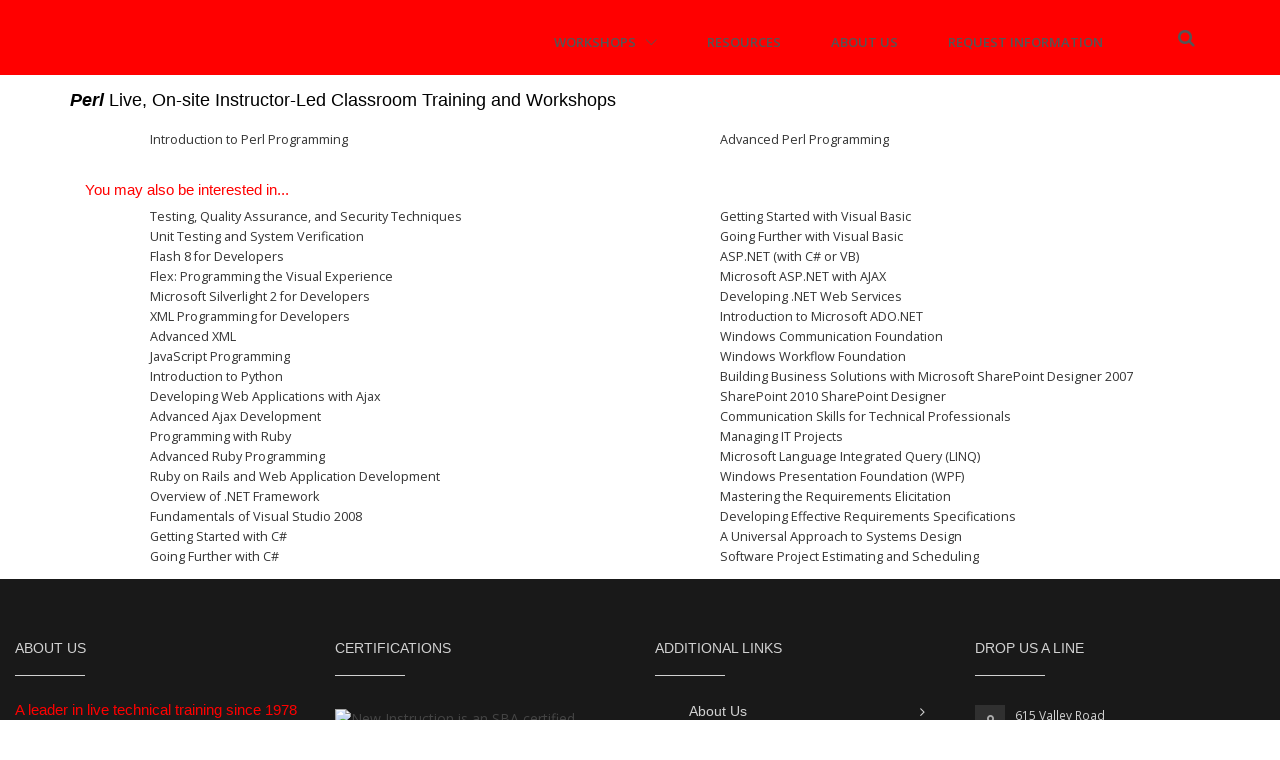

--- FILE ---
content_type: text/html
request_url: https://newinstruction.com/perl_on-site_training_and_workshops_presented_by_new_instruction.htm
body_size: 27549
content:
<!DOCTYPE html>
<html lang="en">
<!-- Site by Frank Louvis :: Coastal Internet / Marketing Technologies
     ERROR
     Source Update:  [FDL]  01/03/2023
     Page generated: 01/28/2026 01:05
-->
<head>
<!-- Global site tag (gtag.js) - Google Analytics -->
<script async src="https://www.googletagmanager.com/gtag/js?id=UA-2233541-1"></script>
<script>
  window.dataLayer = window.dataLayer || [];
  function gtag(){dataLayer.push(arguments);}
  gtag('js', new Date());

  gtag('config', 'UA-2233541-1');
</script>

  <!-- Title -->
  <title>Perl - live onsite instructor-led classroom training presented by New Instruction, LLC</title>

  <!-- Required Meta Tags Always Come First -->
  <meta charset="utf-8">
  <meta name="viewport" content="width=device-width, initial-scale=1, shrink-to-fit=no">
  <meta name="description" content="Perl live onsite instructor-led classroom training and workshops presented by New Instruction, LLC.ERROR">
  <meta name="keywords" content="">
  <meta name="author" content="Frank Louvis, Coastal Internet / Marketing Technologies">
  <meta http-equiv="x-ua-compatible" content="ie=edge">

  <!-- Favicon -->
  <link rel="shortcut icon" href="/adminpages/favicon.ico">
  <!-- Google Fonts -->
  <link rel="stylesheet" href="https://fonts.googleapis.com/css?family=Open+Sans:300,400,600,700">

  <!-- CSS Global Compulsory -->
<!--  <link rel="stylesheet" href="/assets/vendor/bootstrap/bootstrap.min.css"> -->
  <link rel="stylesheet" href="https://maxcdn.bootstrapcdn.com/bootstrap/4.0.0-beta.3/css/bootstrap.min.css" integrity="sha384-Zug+QiDoJOrZ5t4lssLdxGhVrurbmBWopoEl+M6BdEfwnCJZtKxi1KgxUyJq13dy" crossorigin="anonymous">
  <link rel="stylesheet" href="/assets/vendor/bootstrap/offcanvas.css">
  <!-- CSS Global Icons -->
  <link rel="stylesheet" href="/assets/vendor/icon-awesome/css/font-awesome.min.css">
  <link rel="stylesheet" href="/assets/vendor/icon-line/css/simple-line-icons.css">
  <link rel="stylesheet" href="/assets/vendor/icon-etlinefont/style.css">
  <link rel="stylesheet" href="/assets/vendor/icon-line-pro/style.css">
  <link rel="stylesheet" href="/assets/vendor/icon-hs/style.css">
  <link rel="stylesheet" href="/assets/vendor/dzsparallaxer/dzsparallaxer.css">
  <link rel="stylesheet" href="/assets/vendor/dzsparallaxer/dzsscroller/scroller.css">
  <link rel="stylesheet" href="/assets/vendor/dzsparallaxer/advancedscroller/plugin.css">
  <link rel="stylesheet" href="/assets/vendor/animate.css">
  <link rel="stylesheet" href="/assets/vendor/hamburgers/hamburgers.min.css">
  <link rel="stylesheet" href="/assets/vendor/hs-megamenu/src/hs.megamenu.css">
  <link rel="stylesheet" href="/assets/vendor/slick-carousel/slick/slick.css">
  <link rel="stylesheet" href="/assets/vendor/fancybox/jquery.fancybox.css">

  <!-- CSS Unify -->
  <link rel="stylesheet" href="/assets/css/unify-core.css">
  <link rel="stylesheet" href="/assets/css/unify-components.css">
  <link rel="stylesheet" href="/assets/css/unify-globals.css">

  <!-- Master Slider -->
  <link rel="stylesheet" href="/assets/vendor/master-slider/source/assets/css/masterslider.main.css">

  <!-- CSS Customization -->
  <link rel="stylesheet" href="/ni.css">
</head>

<body>
  <main>
    <!-- Header -->
<!--    <header id="js-header" class="u-header u-header--sticky-top u-header--toggle-section u-header--change-appearance" data-header-fix-moment="300">  -->
    <header id="js-header" class="u-header u-header--static u-header--show-hide u-header--change-appearance" data-header-fix-moment="500" data-header-fix-effect="slide">
      <div class="u-header__section u-header__section--light g-bg-primary g-transition-0_3 g-py-10" data-header-fix-moment-exclude="g-py-10" data-header-fix-moment-classes="g-py-0">
<!--        <nav class="js-mega-menu navbar navbar-expand-lg"> -->
        <nav class="js-mega-menu navbar navbar-expand-lg hs-menu-initialized hs-menu-horizontal">
          <div class="container">
            <!-- Responsive Toggle Button -->
            <button class="navbar-toggler navbar-toggler-right btn g-line-height-1 g-brd-none g-pa-0 g-pos-abs g-top-3 g-right-0" type="button" aria-label="Toggle navigation" aria-expanded="false" aria-controls="navBar" data-toggle="collapse" data-target="#navBar">
              <span class="hamburger hamburger--slider">
            <span class="hamburger-box">
              <span class="hamburger-inner"></span>
              </span>
              </span>
            </button>
            <!-- End Responsive Toggle Button -->

            <!-- Logo -->
            <a href="index.htm" class="navbar-brand">
              <img src="../images/ni-banner-logo.png" style="width:151px;height:36px;" alt="">
            </a>
            <!-- End Logo -->

            <!-- Navigation -->
            <div class="collapse navbar-collapse align-items-center flex-sm-row g-pt-10 g-pt-5--lg g-mr-40--lg" id="navBar">
              <ul class="navbar-nav text-uppercase g-pos-rel g-font-weight-600 ml-auto">
                <!-- Courses -->
                <li class="hs-has-mega-menu nav-item  g-mx-10--lg g-mx-15--xl" data-animation-in="fadeIn" data-animation-out="fadeOut" data-max-width="110%" data-position="left">
                  <a id="mega-menu-home" class="nav-link g-py-7 g-px-0" href="#!" aria-haspopup="true" aria-expanded="false">Workshops
        <i class="hs-icon hs-icon-arrow-bottom g-font-size-11 g-ml-7"></i></a>                  <!-- Mega Menu -->
                  <div class="w-100 hs-mega-menu u-shadow-v11 font-weight-normal g-brd-top g-brd-primary g-brd-top-2 g-bg-white g-mt-18 g-mt-8--lg--scrolling" aria-labelledby="mega-menu-home">
                    <div class="row align-items-stretch no-gutters">
                      <!-- Courses (col) -->
                      <div class="col-lg-6">
                        <ul class="list-unstyled">

                    <!-- Courses - Software Quality Engineering / Testing -->
                    <li class="dropdown-item  ">
                      <a id="nav-link--pages--1" class="nav-link" href="AA_systems_and_software_engineering.htm">Software Quality Engineering / Testing</a></li>
            
                    <!-- Courses - Business Analysis / Requirements -->
                    <li class="dropdown-item  ">
                      <a id="nav-link--pages--2" class="nav-link" href="MM_business_analysis_requirements.htm">Business Analysis / Requirements</a></li>
            
                    <!-- Courses - Project Management -->
                    <li class="dropdown-item  ">
                      <a id="nav-link--pages--3" class="nav-link" href="JJ_project_management.htm">Project Management</a></li>
            
                    <!-- Courses - Programming & Web Technologies -->
                    <li class="dropdown-item  ">
                      <a id="nav-link--pages--4" class="nav-link" href="BB_programming_and_web_technologies.htm">Programming & Web Technologies</a></li>
            
                    <!-- Courses - Networking & Data Communications -->
                    <li class="dropdown-item  ">
                      <a id="nav-link--pages--5" class="nav-link" href="DD_networking_and_data_communications.htm">Networking & Data Communications</a></li>
            
                    <!-- Courses - .NET Technologies -->
                    <li class="dropdown-item  ">
                      <a id="nav-link--pages--6" class="nav-link" href="CC_dot_net_technologies.htm">.NET Technologies</a></li>
                                    </ul>
                      </div>
                      <!-- End Courses (col) -->

                      <!-- Courses (col) -->
                      <div class="col-lg-6 g-brd-left--lg g-brd-gray-light-v5">
                        <ul class="list-unstyled">

                    <!-- Courses - SharePoint -->
                    <li class="dropdown-item  ">
                      <a id="nav-link--pages--7" class="nav-link" href="GG_sharepoint.htm">SharePoint</a></li>
            
                    <!-- Courses - SQL -->
                    <li class="dropdown-item  ">
                      <a id="nav-link--pages--8" class="nav-link" href="HH_sql.htm">SQL</a></li>
            
                    <!-- Courses - Microsoft Server/OS Platform -->
                    <li class="dropdown-item  ">
                      <a id="nav-link--pages--9" class="nav-link" href="KK_microsoft_server_os_platform.htm">Microsoft Server/OS Platform</a></li>
            
                    <!-- Courses - Managment Skills -->
                    <li class="dropdown-item  ">
                      <a id="nav-link--pages--10" class="nav-link" href="II_management_skills.htm">Managment Skills</a></li>
            
                    <!-- Courses - Telecommunications -->
                    <li class="dropdown-item  ">
                      <a id="nav-link--pages--11" class="nav-link" href="EE_telecommunications.htm">Telecommunications</a></li>
                                    </ul>
                      </div>
                      <!-- End Courses (col) -->
                    </div>
                  </div>
                  <!-- End Mega Menu -->
                </li>

                    <!-- End Courses -  -->

                <!-- Resources -->
                <li class="nav-item  g-mx-10--lg g-mx-15--xl">
                  <a href="resources.htm" class="nav-link g-py-7 g-px-0">Resources</a>
                </li>
                <!-- About Us -->
                <li class="nav-item  g-mx-10--lg g-mx-15--xl">
                  <a href="about_us.htm" class="nav-link g-py-7 g-px-0">About Us</a>
                </li>
                <!-- End Resources -->
                <!-- Request Info -->
                <li class="nav-item  g-mx-10--lg g-mx-15--xl">
                  <a href="rfi-outline.htm" class="nav-link g-py-7 g-px-0">Request Information</a>
                </li>
                <!-- End Request Info -->
              </ul>
            </div>   <!-- (end) Navigation -->

            <!-- Search -->
            <div class="d-inline-block g-pos-rel g-valign-middle g-ml-30 g-ml-0--lg">
              <a href="#!" class="g-font-size-18 g-color-main" aria-haspopup="true" aria-expanded="false" aria-controls="searchform-1" data-dropdown-target="#searchform-1" data-dropdown-type="css-animation" data-dropdown-duration="300" data-dropdown-animation-in="fadeInUp"
              data-dropdown-animation-out="fadeOutDown">
                <i class="fa fa-search"></i>
              </a>

              <!-- Search Form -->
              <form id="searchform-1" action="https://www.newinstruction.com/search_results.htm" class="u-searchform-v1 u-dropdown--css-animation u-dropdown--hidden g-bg-white g-pa-10 g-mt-25--lg g-mt-15--lg--scrolling" SECURE>
                <div class="input-group g-brd-primary--focus">
                  <input class="form-control rounded-0 u-form-control" name="q" type="search" placeholder="Enter Your Search Here...">
                  <input type="hidden" name="cx" value="002592783852311089375:hbqjotcg0kg" />
                  <input type="hidden" name="cof" value="FORID:11" />
                  <input type="hidden" name="ie" value="UTF-8" />

                  <div class="input-group-addon p-0">
                    <button class="btn rounded-0 btn-primary btn-md g-font-size-14 g-px-18" name="sa" type="submit">Go</button>
                  </div>
                </div>
              </form>
              <!-- End Search Form -->
            </div>
            <!-- End Search -->

          </div>
        </nav>
      </div>
    </header>
    <!-- End Header -->
    
<!-- =====================================================================================
     Main content
     =================  -->
     
<div class="container"><div class="row"><div class="col-xs-12"><h1 class="g-mb-20 g-mt-15"><strong><em>Perl</em></strong> Live, On-site Instructor-Led Classroom Training and Workshops</h1>
</div></div>
       <div class="row">
          <div class="col-lg-6 col-xs-12">
<ul class="arrow">
<li><a href="/B-introduction_to_perl_programming.htm">Introduction to Perl Programming</a></li>
</ul>
            </div>
            <div class="col-lg-6 col-xs-12">
              <ul class="arrow">
<li><a href="/B-advanced_perl_programming.htm">Advanced Perl Programming</a></li>
</ul></div></div>
<div class="row">
           <div class="col-lg-6 col-xs-12"><h3 style="margin-top:20px;clear:right;margin-bottom:10px;">You may also be interested in...</h3></div>
</div>
                 <div class="row"><div class="col-lg-6 col-xs-12">
<ul class="arrow">
<li><a href="/A-testing_quality_assurance_and_security_techniques.htm">Testing, Quality Assurance, and Security Techniques</a></li>
<li><a href="/A-unit_testing_and_system_verification.htm">Unit Testing and System Verification</a></li>
<li><a href="/B-flash_8_for_developers.htm">Flash 8 for Developers</a></li>
<li><a href="/B-flex__programming_the_visual_experience.htm">Flex:  Programming the Visual Experience</a></li>
<li><a href="/B-microsoft_silverlight_2_for_developers.htm">Microsoft Silverlight 2 for Developers</a></li>
<li><a href="/B-xml_programming_for_developers.htm">XML Programming for Developers</a></li>
<li><a href="/B-advanced_xml.htm">Advanced XML</a></li>
<li><a href="/B-javascript_programming.htm">JavaScript Programming</a></li>
<li><a href="/B-introduction_to_python.htm">Introduction to Python</a></li>
<li><a href="/B-developing_web_applications_with_ajax.htm">Developing Web Applications with Ajax</a></li>
<li><a href="/B-advanced_ajax_development.htm">Advanced Ajax Development</a></li>
<li><a href="/B-programming_with_ruby.htm">Programming with Ruby</a></li>
<li><a href="/B-advanced_ruby_programming.htm">Advanced Ruby Programming</a></li>
<li><a href="/B-ruby_on_rails_and_web_application_development.htm">Ruby on Rails and Web Application Development</a></li>
<li><a href="/C-overview_of_.net_framework.htm">Overview of .NET Framework</a></li>
<li><a href="/C-fundamentals_of_visual_studio_2008.htm">Fundamentals of Visual Studio 2008</a></li>
<li><a href="/C-getting_started_with_c.htm">Getting Started with C#</a></li>
<li><a href="/C-going_further_with_c.htm">Going Further with C#</a></li>
</ul>
            </div>
               <div class="col-lg">
                 <ul class="arrow">
<li><a href="/C-getting_started_with_visual_basic.htm">Getting Started with Visual Basic</a></li>
<li><a href="/C-going_further_with_visual_basic.htm">Going Further with Visual Basic</a></li>
<li><a href="/C-asp.net_with_c_or_vb.htm">ASP.NET (with C# or VB)</a></li>
<li><a href="/C-microsoft_asp.net_with_ajax.htm">Microsoft ASP.NET with AJAX</a></li>
<li><a href="/C-developing_.net_web_services.htm">Developing .NET Web Services</a></li>
<li><a href="/C-introduction_to_microsoft_ado.net.htm">Introduction to Microsoft ADO.NET</a></li>
<li><a href="/C-windows_communication_foundation.htm">Windows Communication Foundation</a></li>
<li><a href="/C-windows_workflow_foundation.htm">Windows Workflow Foundation</a></li>
<li><a href="/G-building_business_solutions_with_microsoft_sharepoint_designer_2007.htm">Building Business Solutions with Microsoft SharePoint Designer 2007</a></li>
<li><a href="/G-sharepoint_2010_sharepoint_designer.htm">SharePoint 2010 SharePoint Designer</a></li>
<li><a href="/I-communication_skills_for_technical_professionals.htm">Communication Skills for Technical Professionals</a></li>
<li><a href="/J-managing_it_projects.htm">Managing IT Projects</a></li>
<li><a href="/K-microsoft_language_integrated_query_linq.htm">Microsoft Language Integrated Query (LINQ)</a></li>
<li><a href="/K-windows_presentation_foundation_wpf.htm">Windows Presentation Foundation (WPF)</a></li>
<li><a href="/M-mastering_the_requirements_elicitation.htm">Mastering the Requirements Elicitation</a></li>
<li><a href="/M-developing_effective_requirements_specifications.htm">Developing Effective Requirements Specifications</a></li>
<li><a href="/M-a_universal_approach_to_systems_design.htm">A Universal Approach to Systems Design</a></li>
<li><a href="/M-software_project_estimating_and_scheduling.htm">Software Project Estimating and Scheduling</a></li>
</ul></div></div>
   </div>  <!-- (end) container -->

    
    <!-- (end) Main content -->
     


    <!-- Footer -->
    <div id="contacts-section" class="g-bg-black-opacity-0_9 g-color-white-opacity-0_8 g-py-60">
      <div class="container-fluid">
        <div class="row">
          <!-- Footer Content -->
          <div class="col-lg-3 col-md-6 col-xs-12 g-mb-40 g-mb-0--lg">
            <div class="u-heading-v2-3--bottom g-brd-white-opacity-0_8 g-mb-20">
              <h2 class="u-heading-v2__title h6 text-uppercase mb-0">About Us</h2>
            </div>

            <h3>A leader in live technical training since 1978</h3>
            <p>For many years New Instruction, LLC had been known as an innovative provider of training, consulting and software development services, and clients have often asked us to share our software quality methodologies with them. Those requests led to the development of our longest running workshop, "Testing and Quality Assurance Techniques", now in it's 11th edition.<br>
            <em><a href="about_us.htm">Read more</a></em></p>
          </div>
          <!-- End Footer Content -->

          <!-- Footer Content -->
          <div class="col-lg-3 col-md-6 col-xs-12 g-mb-40 g-mb-0--lg">
            <div class="u-heading-v2-3--bottom g-brd-white-opacity-0_8 g-mb-20">
              <h2 class="u-heading-v2__title h6 text-uppercase mb-0">Certifications</h2>
            </div>

            <p class="align-self-center justify-content-xs-center"><a href="/WOSB-Certificate.pdf" target="ni"><img src="../images/l-sbawosb.png" alt="New Instruction is an SBA certified Woman-owned small business"></a></p>
            <p class="align-self-center justify-content-xs-center"><a href="/WBENCCertificate09.pdf" target="ni"><img src="../images/l-wbenc.png" alt="New Instruction is an SBA certified Woman-owned small business"></a></p>
<!--            <p class="align-self-center justify-content-xs-center"><a href="/IIBAendorsed.pdf" target="ni"><img src="../images/l-iiba.png" alt="New Instruction is an IIBA endorsed education provider"></a></p> -->
          </div>
          <!-- End Footer Content -->

          <!-- Footer Content -->
          <div class="col-lg-3 col-md-6 col-xs-12 g-mb-40 g-mb-0--lg">
            <div class="u-heading-v2-3--bottom g-brd-white-opacity-0_8 g-mb-20">
              <h2 class="u-heading-v2__title h6 text-uppercase mb-0">Additional Links</h2>
            </div>

            <nav class="text-uppercase1">
              <ul class="list-unstyled g-mt-minus-10 mb-0">
                <li class="g-pos-rel g-brd-bottom g-brd-white-opacity-0_1 g-py-10">
                  <h4 class="h6 g-pr-20 mb-0">
                <a class="g-color-white-opacity-0_8 g-color-white--hover" href="about_us.htm">About Us</a>
                <i class="fa fa-angle-right g-absolute-centered--y g-right-0"></i>
              </h4>
                </li>
                <li class="g-pos-rel g-py-10">
                  <h4 class="h6 g-pr-20 mb-0">
                <a class="g-color-white-opacity-0_8 g-color-white--hover" href="contact.htm">Contact Us</a>
                <i class="fa fa-angle-right g-absolute-centered--y g-right-0"></i>
              </h4>
                </li>
                <li class="g-pos-rel g-brd-bottom g-brd-white-opacity-0_1 g-py-10">
                  <h4 class="h6 g-pr-20 mb-0">
                <a class="g-color-white-opacity-0_8 g-color-white--hover" href="opportunities.htm">Instructor Opportunities</a>
                <i class="fa fa-angle-right g-absolute-centered--y g-right-0"></i>
              </h4>
                </li>
                <li class="g-pos-rel g-brd-bottom g-brd-white-opacity-0_1 g-py-10">
                  <h4 class="h6 g-pr-20 mb-0">
                <a class="g-color-white-opacity-0_8 g-color-white--hover" href="accessibility.htm">Website Accessibility Statement</a>
                <i class="fa fa-angle-right g-absolute-centered--y g-right-0"></i>
              </h4>
                </li>
              </ul>
            </nav>
          </div>
          <!-- End Footer Content -->

          <!-- Footer Content -->
          <div class="col-lg-3 col-md-6 col-xs-12">
            <div class="u-heading-v2-3--bottom g-brd-white-opacity-0_8 g-mb-20">
              <h2 class="u-heading-v2__title h6 text-uppercase mb-0">Drop Us a Line</h2>
            </div>

            <address class="g-bg-no-repeat g-font-size-12 mb-0" style="background-image: url(../../../assets/img/maps/map2.png);">
          <!-- Location -->
          <div class="d-flex g-mb-20">
            <div class="g-mr-10">
              <span class="u-icon-v3 u-icon-size--xs g-bg-white-opacity-0_1 g-color-white-opacity-0_6">
                <i class="fa fa-map-marker"></i>
              </span>
            </div>
            <p class="mb-0">615 Valley Road<br> Montclair, NJ 07043</p>
          </div>
          <!-- End Location -->

          <!-- Phone -->
          <div class="d-flex g-mb-20">
            <div class="g-mr-10">
              <span class="u-icon-v3 u-icon-size--xs g-bg-white-opacity-0_1 g-color-white-opacity-0_6">
                <i class="fa fa-phone"></i>
              </span>
            </div>
            <p class="mb-0">(973) 746-7010</p>
          </div>
          <!-- End Phone -->

          <!-- Email and Website -->
          <div class="d-flex g-mb-20">
            <div class="g-mr-10">
              <span class="u-icon-v3 u-icon-size--xs g-bg-white-opacity-0_1 g-color-white-opacity-0_6">
                <i class="fa fa-globe"></i>
              </span>
            </div>
            <p class="mb-0">
              <a class="g-color-white-opacity-0_8 g-color-white--hover" href="mailto:training@newinstruction.com">training@newinstruction.com</a>
              <br>
              <a class="g-color-white-opacity-0_8 g-color-white--hover" href="#!">www.newinstruction.com</a>
            </p>
          </div>
          <!-- End Email and Website -->
        </address>
          </div>
          <!-- End Footer Content -->
        </div>
      </div>
    </div>
    <!-- End Footer -->

    <!-- Copyright Footer -->
    <footer class="g-bg-gray-dark-v1 g-color-white-opacity-0_8 g-py-20">
      <div class="container-fluid">
        <div class="row">
          <div class="col-md col-12 text-center text-md-left ">
              <small class="d-block g-font-size-small">&copy;2026 New Instruction, LLC :: All Rights Reserved.</small>
          </div>
          <div class="col-md col-12 text-center text-md-right">
              <small class="d-block g-font-size-small">Site design by Frank Louvis &middot; Coastal Internet / Marketing Technologies</small>
          </div>
        </div>
      </div>
    </footer>
    <!-- End Copyright Footer -->
    <a class="js-go-to u-go-to-v1" href="#js-header" data-type="fixed" data-position='{
     "bottom": 15,
     "right": 15
   }' data-offset-top="400" data-compensation="#js-header" data-show-effect="zoomIn">
      <i class="hs-icon hs-icon-arrow-top"></i>
    </a>
  </main>

  <!-- JS Global Compulsory -->
  <script src="/assets/vendor/jquery/jquery.min.js"></script>
  <script src="/assets/vendor/jquery-migrate/jquery-migrate.min.js"></script>
  <script src="/assets/vendor/popper.min.js"></script>
  <script src="/assets/vendor/bootstrap/bootstrap.min.js"></script>
  <script src="/assets/vendor/bootstrap/offcanvas.js"></script>

  <!-- JS Implementing Plugins -->
  <script src="/assets/vendor/hs-megamenu/src/hs.megamenu.js"></script>
  <script src="/assets/vendor/dzsparallaxer/dzsparallaxer.js"></script>
  <script src="/assets/vendor/dzsparallaxer/dzsscroller/scroller.js"></script>
  <script src="/assets/vendor/dzsparallaxer/advancedscroller/plugin.js"></script>
  <script src="/assets/vendor/masonry/dist/masonry.pkgd.min.js"></script>
  <script src="/assets/vendor/imagesloaded/imagesloaded.pkgd.min.js"></script>
  <script src="/assets/vendor/slick-carousel/slick/slick.js"></script>
  <script src="/assets/vendor/fancybox/jquery.fancybox.min.js"></script>

  <!-- JS Unify -->
  <script src="/assets/js/hs.core.js"></script>

  <script src="/assets/js/components/hs.header.js"></script>
  <script src="/assets/js/helpers/hs.hamburgers.js"></script>

  <script src="/assets/js/components/hs.dropdown.js"></script>
  <script src="/assets/js/components/hs.popup.js"></script>
  <script src="/assets/js/components/hs.carousel.js"></script>

  <script src="/assets/js/components/hs.go-to.js"></script>

  <!-- JS Master Slider -->
  <script src="../../assets/vendor/master-slider/source/assets/js/masterslider.min.js"></script>

  <!-- JS Custom -->
  <script src="/assets/js/custom.js"></script>

  <!-- JS Plugins Init. -->
  <script>
    $(document).on('ready', function () {
      // initialization of go to
      $.HSCore.components.HSGoTo.init('.js-go-to');

      // initialization of carousel
      $.HSCore.components.HSCarousel.init('.js-carousel');

      // initialization of HSDropdown component
      $.HSCore.components.HSDropdown.init( $('[data-dropdown-target]'), {
        afterOpen: function(){
          $(this).find('input[type="search"]').focus();
        }
      });

      // initialization of masonry
      $('.masonry-grid').imagesLoaded().then(function () {
        $('.masonry-grid').masonry({
          columnWidth: '.masonry-grid-sizer',
          itemSelector: '.masonry-grid-item',
          percentPosition: true
        });
      });

      // initialization of popups
      $.HSCore.components.HSPopup.init('.js-fancybox');
    });

    $(window).on('load', function () {
      // initialization of header
      $.HSCore.components.HSHeader.init($('#js-header'));
      $.HSCore.helpers.HSHamburgers.init('.hamburger');

      // initialization of HSMegaMenu component
      $('.js-mega-menu').HSMegaMenu();
    });
  </script>
<!-- ============ MasterSlider setup ================ -->
<script>
    var slider = new MasterSlider();
    slider.setup('masterslider' , {
            width:1200,    // slider standard width
            height:500,   // slider standard height
            autoplay:true,
            loop:true,
            overPause:true,
            shuffle:false,
            space:5
            // more slider options goes here...
            // check slider options section in documentation for more options.
        });
    // adds Arrows navigation control to the slider.
    slider.control('arrows');
</script>


<script type="text/javascript">
var _userway_config = {
// uncomment the following line to override default position
// position: '5',
// uncomment the following line to override default size (values: small, large)
// size: 'small', 
// uncomment the following line to override default language (e.g., fr, de, es, he, nl, etc.)
// language: null,
// uncomment the following line to override color set via widget
// color: 'null', 
// uncomment the following line to override type set via widget(1=man, 2=chair, 3=eye)
// type: 'null', 
account: 'oAgcjAKBvR'
};
</script>
<script type="text/javascript" src="https://cdn.userway.org/widget.js"></script>

</body>

</html>


--- FILE ---
content_type: text/css
request_url: https://newinstruction.com/ni.css
body_size: 70499
content:
/*
Portions of this code were developed by or derived from the following source:
Copyright: Daemon Pty Limited 2006, http://www.daemon.com.au
Community: Mollio http://www.mollio.org $
License: Released Under the "Creative Commons License", 
http://creativecommons.org/licenses/by/2.5/
*/

/* LINKS */
a,a:link,a:link,a:link,a:hover {background:transparent;text-decoration:none;cursor:pointer} 
a:link {color:#444} 
a:visited {color:#444} 
a:hover,a:active {color:#c00} 

/* ===================================================== */
.g-bg-primary {background-color:#B5C4DD !important;
    background: #B5C4DD url('/images/layout-banner-bg.jpg')  no-repeat 50% 50%;
    background-size:cover;}
/*------------------------------------
  Highlight Color
------------------------------------*/
::-moz-selection {
  color: #fff;
  background-color: #FF0000; }

::selection {
  color: #fff;
  background-color: #F00; }

.g-bg-primary ::-moz-selection {
  color: #F00;
  background-color: #fff; }

.g-bg-primary ::selection {
  color: #F00;
  background-color: #fff; }
  
.u-header__section--light .navbar-nav:not([class*="u-main-nav-v"]) .open > .nav-link,
.u-header__section--light .navbar-nav:not([class*="u-main-nav-v"]) .active > .nav-link,
.u-header__section--light .navbar-nav:not([class*="u-main-nav-v"]) .nav-link.open,
.u-header__section--light .navbar-nav:not([class*="u-main-nav-v"]) .nav-link.active,
.u-header__section--light--shift.js-header-change-moment .navbar-nav:not([class*="u-main-nav-v"]) .open > .nav-link,
.u-header__section--light--shift.js-header-change-moment .navbar-nav:not([class*="u-main-nav-v"]) .active > .nav-link,
.u-header__section--light--shift.js-header-change-moment .navbar-nav:not([class*="u-main-nav-v"]) .nav-link.open,
.u-header__section--light--shift.js-header-change-moment .navbar-nav:not([class*="u-main-nav-v"]) .nav-link.active,
.u-secondary-navigation .active a {
  color: #ff0000;
}
.u-block-hover:hover .g-color-primary--hover,
.g-color-primary--hover:hover {
  color: #ff0000 !important;
}
/*------------------------------------
  Custom BG
------------------------------------*/
[class*="g-bgi-v"] {
  background-position: center;
  background-attachment: fixed;
}
.g-bgi-v1,
.g-bgi-v1 .u-outer-spaces-helper::after {
  background-image: url(https://htmlstream.com/preview/unify-v2.4/assets/img-temp/1920x1080/img1.jpg);
  background-size: cover;
  background-repeat: no-repeat;
}
.g-bgi-v2,
.g-bgi-v2 .u-outer-spaces-helper::after {
  background-image: url(https://htmlstream.com/preview/unify-v2.4/assets/img-temp/1920x1080/img2.jpg);
  background-size: cover;
  background-repeat: no-repeat;
}
.g-bgi-v3,
.g-bgi-v3 .u-outer-spaces-helper::after {
  background-image: url(https://htmlstream.com/preview/unify-v2.4/assets/img-temp/1920x1080/img3.jpg);
  background-size: cover;
  background-repeat: no-repeat;
}
.g-bgi-v4,
.g-bgi-v4 .u-outer-spaces-helper::after {
  background-image: url(https://htmlstream.com/preview/unify-v2.4/assets/img-temp/1920x1080/img4.jpg);
  background-size: cover;
  background-repeat: no-repeat;
}
.g-bgi-v5,
.g-bgi-v5 .u-outer-spaces-helper::after {
  background-image: url(https://htmlstream.com/preview/unify-v2.4/assets/img-temp/1920x1080/img5.jpg);
  background-size: cover;
  background-repeat: no-repeat;
}
.g-bgi-v6,
.g-bgi-v6 .u-outer-spaces-helper::after {
  background-image: url(https://htmlstream.com/preview/unify-v2.4/assets/img-temp/1920x1080/img6.jpg);
  background-size: cover;
  background-repeat: no-repeat;
}
.g-bgi-v7,
.g-bgi-v7 .u-outer-spaces-helper::after {
  background-image: url(https://htmlstream.com/preview/unify-v2.4/assets/img-temp/1920x1080/img7.jpg);
}
.g-bgi-v8,
.g-bgi-v8 .u-outer-spaces-helper::after {
  background-image: url(https://htmlstream.com/preview/unify-v2.4/assets/img/bg/pattern/bricks-white.png);
}
.g-bgi-v9,
.g-bgi-v9 .u-outer-spaces-helper::after {
  background-image: url(https://htmlstream.com/preview/unify-v2.4/assets/img/bg/pattern/math-dark.png);
}
.g-bgi-v10,
.g-bgi-v10 .u-outer-spaces-helper::after {
  background-image: url(https://htmlstream.com/preview/unify-v2.4/assets/img/bg/pattern/figures-light.png);
}
.g-bgi-v11,
.g-bgi-v11 .u-outer-spaces-helper::after {
  background-image: url(https://htmlstream.com/preview/unify-v2.4/assets/img/bg/pattern/footer-lodyas.png);
}
.g-bgi-v12,
.g-bgi-v12 .u-outer-spaces-helper::after {
  background-image: url(https://htmlstream.com/preview/unify-v2.4/assets/img/bg/pattern/doodles.png);
}
.g-bgi-v13,
.g-bgi-v13 .u-outer-spaces-helper::after {
  background-image: url(https://htmlstream.com/preview/unify-v2.4/assets/img/bg/pattern/darkness.png);
}
.g-bgi-v14,
.g-bgi-v14 .u-outer-spaces-helper::after {
  background-image: url(https://htmlstream.com/preview/unify-v2.4/assets/img/bg/pattern/memphis-colorful.png);
}
/*------------------------------------
  Boxed layout
------------------------------------*/
.g-layout-boxed,
.g-layout-semiboxed {
  background-color: #f7f7f7;
}
.u-outer-space-v1 .g-layout-boxed::after,
.u-outer-space-v2 .g-layout-boxed::after,
.u-outer-space-v1 .g-layout-semiboxed::after,
.u-outer-space-v2 .g-layout-semiboxed::after {
  border-bottom-color: #f7f7f7;
}
.g-layout-boxed main,
.g-layout-semiboxed main {
  position: relative;
  max-width: 100%;
  margin-left: auto;
  margin-right: auto;
  background-color: #fff;
  box-shadow: 0 0 5px rgba(0, 0, 0, 0.1);
}
@media (min-width: 1200px) {
  .g-layout-boxed main {
    width: 1140px;
  }
}
@media (min-width: 1400px) {
  .g-layout-semiboxed main {
    width: 1340px;
  }
}
@media (min-width: 768px) {
  .u-outer-space-v1 {
    margin: 20px;
  }
}
@media (min-width: 768px) {
  .u-outer-space-v1 body {
    height: calc(100% - 40px);
    min-height: calc(100% - 40px);
  }
}
@media (min-width: 768px) {
  .u-outer-space-v2 {
    margin: 40px;
  }
}
@media (min-width: 768px) {
  .u-outer-space-v2 body {
    height: calc(100% - 80px);
    min-height: calc(100% - 80px);
  }
}
/*------------------------------------
  Dark Theme
------------------------------------*/
.g-dark-theme {
  background-color: #000;
  color: #fff;
}
.g-dark-theme main {
  background-color: #222;
}
.g-dark-theme .u-header__section {
  background-color: #222;
}
.g-dark-theme .u-header__section:not([class*="g-bg-white"]) .navbar-nav .nav-link {
  color: #fff;
}
.g-dark-theme .u-header__section:not([class*="g-bg-white"]) .navbar-nav .active > .nav-link {
  color: rgba(255, 255, 255, 0.7);
}
.g-dark-theme .u-btn-inset::before {
  border-color: #222;
}
/*------------------------------------
  Fonts
------------------------------------*/
body {
  font-family: Open Sans, Helvetica, Arial, sans-serif;
}
h1,
.h1,
h2,
.h2,
h3,
.h3,
h4,
.h4,
h5,
.h5,
h6,
.h6 {
  font-family: Arial, Open Sans, Helvetica, sans-serif;
}
a {
  color: #ff0000;
  outline: none;
}
a:focus,
a:hover {
  color: #e60000;
}
.ct-img-col img {margin-bottom:20px;}
/*------------------------------------
  Bootstrap
------------------------------------*/
.page-link,
.page-link:hover,
.page-link:focus,
.btn-outline-primary:disabled,
.btn-outline-primary.disabled {
  color: #ff0000;
}
.page-item.active .page-link,
.page-item.active .page-link:focus,
.page-item.active .page-link:hover,
.btn-primary,
.btn-primary:disabled,
.btn-primary.disabled {
  border-color: #ff0000;
  background-color: #ff0000;
}
.btn-outline-primary {
  color: #ff0000;
  border-color: #ff0000;
}
.btn-outline-primary:hover,
.btn-outline-primary:active,
.btn-outline-primary.active,
.show > .btn-outline-primary.dropdown-toggle {
  background-color: #f50000;
  border-color: #f50000;
}
.nav-pills .nav-item.show .nav-link,
.nav-pills .nav-link.active,
.progress-bar {
  background-color: #ff0000;
}
.btn-primary:hover,
.btn-primary:active,
.btn-primary.active,
.show > .btn-primary.dropdown-toggle {
  background-color: #f50000;
  border-color: #f50000;
}
.btn-primary:focus,
.btn-primary.focus,
.btn-outline-primary:focus,
.btn-outline-primary.focus {
  box-shadow: 0 0 0 2px rgba(255, 0, 0, 0.5);
}
/*------------------------------------
  Background colors
------------------------------------*/
.g-bg-primary,
.g-bg-primary--hover:hover,
.g-parent:hover .g-bg-primary--parent-hover,
.g-bg-primary--active.active,
.active .g-bg-primary--active,
.g-parent.active .g-bg-primary--parent-active {
  background-color: #ff0000 !important;
}
.g-bg-primary--before::before,
.g-bg-primary--after::after {
  background-color: #ff0000 !important;
}
.g-bg-primary-opacity-0_1 {
  background-color: rgba(255, 0, 0, 0.1) !important;
}
.g-bg-primary-opacity-0_2,
.g-bg-primary-opacity-0_2--hover:hover,
.g-bg-primary-opacity-0_2--hover--after:hover::after,
.g-bg-primary-opacity-0_2--before::before,
.g-bg-primary-opacity-0_2--after::after {
  background-color: rgba(255, 0, 0, 0.2) !important;
}
.active .g-bg-primary-opacity-0_2--active {
  background-color: rgba(255, 0, 0, 0.2) !important;
}
.g-bg-primary-opacity-0_4,
.g-bg-primary-opacity-0_4--hover:hover,
.g-bg-primary-opacity-0_4--hover--after:hover::after,
.g-bg-primary-opacity-0_4--after::after {
  background-color: rgba(255, 0, 0, 0.4) !important;
}
.g-bg-primary-opacity-0_6,
.g-bg-primary-opacity-0_6--hover:hover,
.g-bg-primary-opacity-0_6--hover--after:hover::after,
.g-bg-primary-opacity-0_6--after::after {
  background-color: rgba(255, 0, 0, 0.6) !important;
}
.g-bg-primary-opacity-0_8,
.g-bg-primary-opacity-0_8--hover:hover,
.g-bg-primary-opacity-0_8--hover--after:hover::after,
.g-bg-primary-opacity-0_8--before::after,
.g-bg-primary-opacity-0_8--after::after,
.g-bg-primary-opacity-0_8--before--hover:hover::after,
.g-bg-primary-opacity-0_8--after--hover:hover::after {
  background-color: rgba(255, 0, 0, 0.8) !important;
}
.g-bg-primary-opacity-0_9,
.g-bg-primary-opacity-0_9--hover:hover,
.g-bg-primary-opacity-0_9--hover--after:hover::after,
.g-bg-primary-opacity-0_9--before::after,
.g-bg-primary-opacity-0_9--after::after,
.g-bg-primary-opacity-0_9--before--hover:hover::after,
.g-bg-primary-opacity-0_9--after--hover:hover::after {
  background-color: rgba(255, 0, 0, 0.9) !important;
}
.g-bg-primary-dark-v1 {
  background-color: #f50000 !important;
}
.g-bg-primary-dark-v2 {
  background-color: #e60000 !important;
}
.g-bg-primary-dark-v3 {
  background-color: #cc0000 !important;
}
/*.g-bg-primary-gradient-opacity-v1,
.g-bg-primary-gradient-opacity-v1--after::after {
  background: linear-gradient(to bottom, rgba(red(@customColor), green(@customColor), blue(@customColor), .5), rgba(red(@customColor), green(@customColor), blue(@customColor), 1));
}*/
/*------------------------------------
  Border colors
------------------------------------*/
.g-brd-primary,
.g-brd-primary--before::before,
.g-brd-primary--before--active.active::before,
.slick-active .g-brd-primary--before--active::before,
.g-brd-primary--hover:hover,
.g-brd-primary--active.active,
.g-brd-primary--active.cbp-filter-item-active,
.slick-active .g-brd-primary--active,
*:hover > .g-brd-primary--hover-parent {
  border-color: #ff0000 !important;
}
.g-brd-primary-opacity-0_3,
.g-brd-primary-opacity-0_3--hover:hover,
.g-brd-primary-opacity-0_3--active.active,
.g-brd-primary-opacity-0_3--active.cbp-filter-item-active,
*:hover > .g-brd-primary-opacity-0_3--hover-parent {
  border-color: rgba(255, 0, 0, 0.3) !important;
}
.g-brd-primary-top,
.g-brd-primary-top--before::before,
.g-brd-primary-top--hover:hover,
.g-brd-primary-top--hover:hover::after,
.g-brd-primary-top--active.active,
.g-brd-primary-top--active.active::after {
  border-top-color: #ff0000 !important;
}
.g-brd-primary-bottom,
.g-brd-primary-bottom--before::before,
.g-brd-primary-bottom--hover:hover,
.g-brd-primary-bottom--hover:hover::after,
.g-brd-primary-bottom--active.active,
.g-brd-primary-bottom--active.active::after {
  border-bottom-color: #ff0000 !important;
}
.g-brd-primary-left,
.g-brd-primary-left--before::before {
  border-left-color: #ff0000 !important;
}
.g-brd-primary-right,
.g-brd-primary-right--before::before {
  border-right-color: #ff0000 !important;
}
.g-brd-primary-opacity-0_3-top {
  border-top-color: rgba(255, 0, 0, 0.3) !important;
}
.g-brd-primary-opacity-0_3-bottom {
  border-bottom-color: rgba(255, 0, 0, 0.3) !important;
}
.g-brd-primary-opacity-0_3-left {
  border-left-color: rgba(255, 0, 0, 0.3) !important;
}
.g-brd-primary-opacity-0_3-right {
  border-right-color: rgba(255, 0, 0, 0.3) !important;
}
.g-brd-primary-dark-dark-v1,
.g-brd-primary-dark-dark-v1--hover:hover,
.g-brd-primary-dark-dark-v1--active.active,
.g-brd-primary-dark-dark-v1--active.cbp-filter-item-active,
*:hover > .g-brd-primary-dark-dark-v1--hover-parent {
  border-color: #f50000 !important;
}
.g-brd-primary-dark-dark-v2,
.g-brd-primary-dark-dark-v2--hover:hover,
.g-brd-primary-dark-dark-v2--active.active,
.g-brd-primary-dark-dark-v2--active.cbp-filter-item-active,
*:hover > .g-brd-primary-dark-dark-v2--hover-parent {
  border-color: #e60000 !important;
}
.g-brd-primary-dark-dark-v3,
.g-brd-primary-dark-dark-v3--hover:hover,
.g-brd-primary-dark-dark-v3--active.active,
.g-brd-primary-dark-dark-v3--active.cbp-filter-item-active,
*:hover > .g-brd-primary-dark-dark-v3--hover-parent {
  border-color: #cc0000 !important;
}
.g-brd-primary-dark-dark-v1-top {
  border-top-color: #f50000 !important;
}
.g-brd-primary-dark-dark-v1-bottom {
  border-bottom-color: #f50000 !important;
}
.g-brd-primary-dark-dark-v1-left {
  border-left-color: #f50000 !important;
}
.g-brd-primary-dark-dark-v1-right {
  border-right-color: #f50000 !important;
}
.g-brd-primary-dark-dark-v2-top {
  border-top-color: #e60000 !important;
}
.g-brd-primary-dark-dark-v2-bottom {
  border-bottom-color: #e60000 !important;
}
.g-brd-primary-dark-dark-v2-left {
  border-left-color: #e60000 !important;
}
.g-brd-primary-dark-dark-v2-right {
  border-right-color: #e60000 !important;
}
.g-brd-primary-dark-dark-v3-top {
  border-top-color: #cc0000 !important;
}
.g-brd-primary-dark-dark-v3-bottom {
  border-bottom-color: #cc0000 !important;
}
.g-brd-primary-dark-dark-v3-left {
  border-left-color: #cc0000 !important;
}
.g-brd-primary-dark-dark-v3-right {
  border-right-color: #cc0000 !important;
}
/*------------------------------------
  Colors
------------------------------------*/
.g-color-primary,
.g-color-primary--hover:hover,
.g-color-primary--active.cbp-filter-item-active {
  color: #ff0000 !important;
}
.g-color-primary-opacity-0_3 {
  color: rgba(255, 0, 0, 0.3) !important;
}
.g-color-primary-opacity-0_4 {
  color: rgba(255, 0, 0, 0.4) !important;
}
.g-color-primary--before::before,
.g-color-primary--after::after {
  color: #ff0000;
}
/*------------------------------------
  Box-shadows
------------------------------------*/
.u-shadow-v13 {
  box-shadow: inset 2px 2px 2px 0 #ff0000;
}
/*------------------------------------
  Fill colors
------------------------------------*/
.g-fill-primary,
.g-fill-primary path,
.g-fill-primary polygon,
.g-fill-primary--hover:hover path,
.g-fill-primary--hover:hover polygon,
*:hover > * > .g-fill-primary--hover-parent svg path,
*:hover > * > .g-fill-primary--hover-parent svg polygon {
  fill: #ff0000 !important;
}
/*------------------------------------
  Highlight Color
------------------------------------*/
::-moz-selection {
  background-color: #ff0000;
}
::selection {
  background-color: #ff0000;
}
.g-bg-primary ::-moz-selection {
  color: #ff0000;
}
.g-bg-primary ::selection {
  color: #ff0000;
}
/*------------------------------------
  Buttons
------------------------------------*/
.u-btn-primary {
  background-color: #ff0000;
}
.u-btn-primary:hover,
.u-btn-primary.active,
.u-btn-primary.cbp-filter-item-active {
  border-color: #ff3333;
  background-color: #ff3333;
}
.u-btn-primary.u-btn-hover-v1-1::after,
.u-btn-primary.u-btn-hover-v1-1:hover::after,
.u-btn-primary.u-btn-hover-v1-2::after,
.u-btn-primary.u-btn-hover-v1-2:hover::after,
.u-btn-primary.u-btn-hover-v1-3::after,
.u-btn-primary.u-btn-hover-v1-3:hover::after,
.u-btn-primary.u-btn-hover-v1-4::after,
.u-btn-primary.u-btn-hover-v1-4:hover::after,
.u-btn-primary.u-btn-hover-v2-1::after,
.u-btn-primary.u-btn-hover-v2-1:hover::after,
.u-btn-primary.u-btn-hover-v2-2::after,
.u-btn-primary.u-btn-hover-v2-2:hover::after {
  background-color: #ff1a1a;
}
.u-btn-primary.u-btn-hover-v1-1:hover,
.u-btn-primary.u-btn-hover-v1-2:hover,
.u-btn-primary.u-btn-hover-v1-3:hover,
.u-btn-primary.u-btn-hover-v1-4:hover,
.u-btn-primary.u-btn-hover-v2-1:hover,
.u-btn-primary.u-btn-hover-v2-2:hover {
  background-color: #ff0000;
}
.u-btn-outline-primary {
  color: #ff0000;
  border-color: #ff0000;
}
.u-btn-outline-primary:hover {
  background-color: #ff0000;
}
.u-btn-outline-primary.u-btn-hover-v1-1::after,
.u-btn-outline-primary.u-btn-hover-v1-1:hover::after,
.u-btn-outline-primary.u-btn-hover-v1-2::after,
.u-btn-outline-primary.u-btn-hover-v1-2:hover::after,
.u-btn-outline-primary.u-btn-hover-v1-3::after,
.u-btn-outline-primary.u-btn-hover-v1-3:hover::after,
.u-btn-outline-primary.u-btn-hover-v1-4::after,
.u-btn-outline-primary.u-btn-hover-v1-4:hover::after,
.u-btn-outline-primary.u-btn-hover-v2-1::after,
.u-btn-outline-primary.u-btn-hover-v2-1:hover::after,
.u-btn-outline-primary.u-btn-hover-v2-2::after,
.u-btn-outline-primary.u-btn-hover-v2-2:hover::after,
.u-btn-outline-primary.u-btn-hover-v3-1::after,
.u-btn-outline-primary.u-btn-hover-v3-1:hover::after {
  background-color: rgba(255, 0, 0, 0.95);
}
/*------------------------------------
  Checkboxes & Radio Buttons
------------------------------------*/
.u-check input[type="checkbox"]:checked + .u-check-icon-font i,
.u-check input[type="radio"]:checked + .u-check-icon-font i,
.u-check input[type="checkbox"]:checked + * .u-check-icon-font i,
.u-check input[type="radio"]:checked + * .u-check-icon-font i {
  color: #ff0000;
}
.u-check input[type="checkbox"]:checked + .u-check-icon-checkbox-v1,
.u-check input[type="radio"]:checked + .u-check-icon-checkbox-v1,
.u-check input[type="checkbox"]:checked + * .u-check-icon-checkbox-v1,
.u-check input[type="radio"]:checked + * .u-check-icon-checkbox-v1,
.u-check input[type="checkbox"]:checked + .u-check-icon-radio-v1,
.u-check input[type="radio"]:checked + .u-check-icon-radio-v1,
.u-check input[type="checkbox"]:checked + * .u-check-icon-radio-v1,
.u-check input[type="radio"]:checked + * .u-check-icon-radio-v1,
.u-check input[type="checkbox"]:checked + .u-check-icon-checkbox-v7,
.u-check input[type="radio"]:checked + .u-check-icon-checkbox-v7,
.u-check input[type="checkbox"]:checked + * .u-check-icon-checkbox-v7,
.u-check input[type="radio"]:checked + * .u-check-icon-checkbox-v7,
.u-check input[type="checkbox"]:checked + .u-check-icon-radio-v7,
.u-check input[type="radio"]:checked + .u-check-icon-radio-v7,
.u-check input[type="checkbox"]:checked + * .u-check-icon-radio-v7,
.u-check input[type="radio"]:checked + * .u-check-icon-radio-v7 {
  background-color: #ff0000;
  border-color: #ff0000;
}
.u-check-icon-checkbox-v2,
.u-check-icon-radio-v2,
.u-check-icon-checkbox-v3,
.u-check-icon-radio-v3 {
  border-color: #ff0000;
}
.u-check input[type="checkbox"]:checked + .u-check-icon-checkbox-v4,
.u-check input[type="radio"]:checked + .u-check-icon-checkbox-v4,
.u-check input[type="checkbox"]:checked + * .u-check-icon-checkbox-v4,
.u-check input[type="radio"]:checked + * .u-check-icon-checkbox-v4,
.u-check input[type="checkbox"]:checked + .u-check-icon-radio-v4,
.u-check input[type="radio"]:checked + .u-check-icon-radio-v4,
.u-check input[type="checkbox"]:checked + * .u-check-icon-radio-v4,
.u-check input[type="radio"]:checked + * .u-check-icon-radio-v4,
.u-check input[type="checkbox"]:checked + .u-check-icon-checkbox-v8,
.u-check input[type="radio"]:checked + .u-check-icon-checkbox-v8,
.u-check input[type="checkbox"]:checked + * .u-check-icon-checkbox-v8,
.u-check input[type="radio"]:checked + * .u-check-icon-checkbox-v8,
.u-check input[type="checkbox"]:checked + .u-check-icon-radio-v8,
.u-check input[type="radio"]:checked + .u-check-icon-radio-v8,
.u-check input[type="checkbox"]:checked + * .u-check-icon-radio-v8,
.u-check input[type="radio"]:checked + * .u-check-icon-radio-v8 {
  color: #ff0000;
  border-color: #ff0000;
}
.u-check input[type="checkbox"]:checked + .u-check-icon-checkbox-v5 i,
.u-check input[type="radio"]:checked + .u-check-icon-checkbox-v5 i,
.u-check input[type="checkbox"]:checked + * .u-check-icon-checkbox-v5 i,
.u-check input[type="radio"]:checked + * .u-check-icon-checkbox-v5 i,
.u-check input[type="checkbox"]:checked + .u-check-icon-radio-v5 i,
.u-check input[type="radio"]:checked + .u-check-icon-radio-v5 i,
.u-check input[type="checkbox"]:checked + * .u-check-icon-radio-v5 i,
.u-check input[type="radio"]:checked + * .u-check-icon-radio-v5 i {
  border-color: #ff0000;
}
.u-check input[type="checkbox"]:checked + .u-check-icon-checkbox-v6 i,
.u-check input[type="radio"]:checked + .u-check-icon-checkbox-v6 i,
.u-check input[type="checkbox"]:checked + * .u-check-icon-checkbox-v6 i,
.u-check input[type="radio"]:checked + * .u-check-icon-checkbox-v6 i,
.u-check input[type="checkbox"]:checked + .u-check-icon-radio-v6 i,
.u-check input[type="radio"]:checked + .u-check-icon-radio-v6 i,
.u-check input[type="checkbox"]:checked + * .u-check-icon-radio-v6 i,
.u-check input[type="radio"]:checked + * .u-check-icon-radio-v6 i {
  background-color: #ff0000;
  border-color: #ff0000;
}
.u-check input[type="checkbox"]:checked + .u-check-icon-checkbox-v8 i::after,
.u-check input[type="radio"]:checked + .u-check-icon-checkbox-v8 i::after,
.u-check input[type="checkbox"]:checked + * .u-check-icon-checkbox-v8 i::after,
.u-check input[type="radio"]:checked + * .u-check-icon-checkbox-v8 i::after,
.u-check input[type="checkbox"]:checked + .u-check-icon-radio-v8 i::after,
.u-check input[type="radio"]:checked + .u-check-icon-radio-v8 i::after,
.u-check input[type="checkbox"]:checked + * .u-check-icon-radio-v8 i::after,
.u-check input[type="radio"]:checked + * .u-check-icon-radio-v8 i::after {
  background-color: #ff0000;
}
.u-checkbox-v1--checked-color-primary:checked + label {
  color: #ff0000 !important;
}
.u-checkbox-v1--checked-brd-primary:checked + label {
  border-color: #ff0000 !important;
}
/*------------------------------------
  Selects
------------------------------------*/
.u-select-v1 .chosen-results > li.highlighted,
.u-select-v1 .chosen-results > li.result-selected {
  background-color: rgba(255, 0, 0, 0.2);
  border-bottom-color: rgba(255, 0, 0, 0.2);
}
/*------------------------------------
  Arrows
------------------------------------*/
.u-arrow-v3:hover .u-arrow-icon-before,
.u-arrow-v3:hover .u-arrow-icon-after {
  background-color: #ff0000;
}
.u-arrow-v4:hover .u-arrow-icon,
.u-arrow-v7:hover .u-arrow-icon,
.u-arrow-v8:hover .u-arrow-icon {
  color: #ff0000;
}
.u-arrow-v14 .u-arrow-icon::before,
.u-arrow-v14 .u-arrow-icon::after {
  background: #ff0000;
}
/*------------------------------------
  Badges
------------------------------------*/
.u-badge-bg-primary::after {
  background-color: #ff0000;
}
/*------------------------------------
  Badges v2
------------------------------------*/
[class*="u-badge-v2"] {
  background-color: #ff0000;
}
/*------------------------------------
  Triangles
------------------------------------*/
.u-triangle-v1.u-triangle-top.g-bg-primary::before,
.u-triangle-v1.u-triangle-left.g-bg-primary::before,
.u-triangle-v1-2.u-triangle-top.g-bg-primary::before,
.u-triangle-v1-2.u-triangle-left.g-bg-primary::before,
.u-triangle-v2.u-triangle-top.g-bg-primary::before,
.u-triangle-v2.u-triangle-left.g-bg-primary::before,
.u-triangle-v5.u-triangle-top.g-bg-primary::before,
.u-triangle-v5.u-triangle-left.g-bg-primary::before,
.u-triangle-v6.u-triangle-top.g-bg-primary::before,
.u-triangle-v6.u-triangle-left.g-bg-primary::before {
  border-bottom-color: #ff0000;
}
.u-triangle-v1.u-triangle-bottom.g-bg-primary::before,
.u-triangle-v1.u-triangle-right.g-bg-primary::before,
.u-triangle-v1-2.u-triangle-bottom.g-bg-primary::before,
.u-triangle-v1-2.u-triangle-right.g-bg-primary::before,
.u-triangle-v2.u-triangle-bottom.g-bg-primary::before,
.u-triangle-v2.u-triangle-right.g-bg-primary::before,
.u-triangle-v5.u-triangle-bottom.g-bg-primary::before,
.u-triangle-v5.u-triangle-right.g-bg-primary::before,
.u-triangle-v6.u-triangle-bottom.g-bg-primary::before,
.u-triangle-v6.u-triangle-right.g-bg-primary::before {
  border-top-color: #ff0000;
}
.u-triangle-v1-2.u-triangle-left.g-bg-primary::before {
  border-right-color: #ff0000;
}
.u-triangle-v1-2.u-triangle-right.g-bg-primary::before {
  border-left-color: #ff0000;
}
.u-triangle-v3.u-triangle-top.g-bg-primary::before,
.u-triangle-v3.u-triangle-left.g-bg-primary::before {
  background-image: linear-gradient(to bottom right, transparent 49.6%, #ff0000 50%);
}
.u-triangle-v3.u-triangle-bottom.g-bg-primary::before,
.u-triangle-v3.u-triangle-right.g-bg-primary::before {
  background-image: linear-gradient(to top right, transparent 49.6%, #ff0000 50%);
}
.u-triangle-v4.u-triangle-top.g-bg-primary::before,
.u-triangle-v4.u-triangle-left.g-bg-primary::before {
  background-image: linear-gradient(to bottom right, transparent 49.6%, #ff0000 50%), linear-gradient(to bottom left, transparent 49.6%, #ff0000 50%);
}
.u-triangle-v4.u-triangle-bottom.g-bg-primary::before,
.u-triangle-v4.u-triangle-right.g-bg-primary::before {
  background-image: linear-gradient(to top right, transparent 49.6%, #ff0000 50%), linear-gradient(to top left, transparent 49.6%, #ff0000 50%);
}
.u-semicircle-v1.g-bg-primary::before {
  background: #ff0000;
}
.u-zigzag-top-primary::before {
  background: -webkit-linear-gradient(-225deg, #ff0000 10px, transparent 0) 0 10px, -webkit-linear-gradient(-315deg, #ff0000 10px, transparent 0) 0 10px;
}
@media (min-width: 768px) {
  .u-triangle-v1.u-triangle-left.g-bg-primary::before {
    border-right-color: #ff0000;
  }
  .u-triangle-v1.u-triangle-right.g-bg-primary::before {
    border-left-color: #ff0000;
  }
  .u-triangle-v3.u-triangle-left.g-bg-primary::before {
    background-image: linear-gradient(to bottom right, transparent 49.6%, #ff0000 50%);
  }
  .u-triangle-v3.u-triangle-right.g-bg-primary::before {
    background-image: linear-gradient(to bottom left, transparent 49.6%, #ff0000 50%);
  }
  .u-triangle-v4.u-triangle-left.g-bg-primary::before {
    background-image: linear-gradient(to bottom right, transparent 49.6%, #ff0000 50%), linear-gradient(to top right, transparent 49.6%, #ff0000 50%);
  }
  .u-triangle-v4.u-triangle-right.g-bg-primary::before {
    background-image: linear-gradient(to bottom left, transparent 49.6%, #ff0000 50%), linear-gradient(to top left, transparent 49.6%, #ff0000 50%);
  }
}
/*------------------------------------
  Block Hovers
------------------------------------*/
.u-block-hover:hover .u-block-hover__prop-bg-primary {
  background-color: #ff0000;
}
.u-block-hover:hover .u-block-hover__prop-bg-primary-opacity-0_9 {
  background-color: rgba(255, 0, 0, 0.9);
}
/*------------------------------------
  Blockquotes
------------------------------------*/
.u-blockquote-v3::before {
  color: #ff0000;
}
.u-blockquote-v7::before {
  background: #ff0000;
}
/*------------------------------------
  Carousel indicators
------------------------------------*/
.u-carousel-indicators-v1 li.slick-active span,
.u-carousel-indicators-v1--white li.slick-active span,
.u-carousel-indicators-v4 li.slick-active span,
.u-carousel-indicators-v8 li.slick-active span {
  background-color: #ff0000;
}
.u-carousel-indicators-v6 li.slick-active {
  color: #ff0000;
}
.u-carousel-indicators-v6 li.slick-active span {
  border-color: #ff0000;
}
.u-carousel-indicators-v9 li.slick-active,
.u-carousel-indicators-v10 li.slick-active {
  background-color: #ff0000;
}
.u-carousel-indicators-v18--white li span {
  background-color: #ff0000;
}
.u-carousel-indicators-v20 li span:hover,
.u-carousel-indicators-v20 li span:focus,
.u-carousel-indicators-v20--white li span:hover,
.u-carousel-indicators-v20--white li span:focus,
.u-carousel-indicators-v20 li.slick-active span,
.u-carousel-indicators-v20 li.slick-active span,
.u-carousel-indicators-v20--white li.slick-active span,
.u-carousel-indicators-v20--white li.slick-active span {
  border-color: #ff0000;
}
.u-carousel-indicators-v20--white li span::before {
  background: #ff0000;
  box-shadow: 0 0 1px #ff0000;
}
.u-carousel-indicators-v21--white li span::after {
  background-color: #ff0000;
}
.u-carousel-indicators-v22--white li span {
  background-color: #ff0000;
}
.u-carousel-indicators-v22--white li span::before {
  border-top-color: #ff0000;
}
.u-carousel-indicators-v22--white li.slick-active {
  border-color: #ff0000;
}
.u-carousel-indicators-v23--white .u-dots-helper::before {
  background: #ff0000;
}
.u-carousel-indicators-v24--white li span {
  border-color: #ff0000;
}
.u-carousel-indicators-v25--white li::before {
  background-color: #ff0000;
}
.u-carousel-indicators-v25--white li span:focus {
  background-color: #ff0000;
}
.u-carousel-indicators-v25--white li span::before {
  background-color: #ff0000;
}
.u-carousel-indicators-v25--white li.slick-active span {
  background-color: #ff0000;
}
.u-carousel-indicators-v26--white li::before,
.u-carousel-indicators-v26--white li::after,
.u-carousel-indicators-v26--vertical--white li::before,
.u-carousel-indicators-v26--vertical--white li::after {
  border-color: #ff0000;
}
.u-carousel-indicators-v27--white li span::before,
.u-carousel-indicators-v27--vertical--white li span::before {
  background: #ff0000;
}
.u-carousel-indicators-v28 li.slick-active span {
  background-color: #ff0000;
}
/*------------------------------------
  Paginations
------------------------------------*/
.u-pagination-v1-1--active,
.u-pagination-v1-1:hover,
.u-pagination-v1-1:focus {
  background-color: #ff0000;
  border-color: #ff0000;
}
.u-pagination-v1-2:hover,
.u-pagination-v1-2:focus {
  color: #ff0000;
  border-color: #ff0000;
}
.u-pagination-v1-2--active,
.u-pagination-v1-2--nav {
  background-color: #ff0000;
  border-color: #ff0000;
}
.u-pagination-v1-2--nav:hover {
  background-color: rgba(255, 0, 0, 0.8);
}
.u-pagination-v1-4:hover,
.u-pagination-v1-4:focus {
  color: #ff0000;
  border-color: #ff0000;
}
.u-pagination-v1-4--active {
  background-color: #ff0000;
  border-color: #ff0000;
}
/*------------------------------------
  Ribbons
------------------------------------*/
.u-ribbon-bookmark.g-bg-primary::after {
  border-color: #ff0000;
}
.u-ribbon-clip-v4__inner.g-bg-primary {
  box-shadow: 0 0 0 3px #ff0000, 0 21px 5px -18px rgba(0, 0, 0, 0.6);
}
/*------------------------------------
  Accordions
------------------------------------*/
.u-accordion-color-primary__header [aria-expanded="true"] {
  color: #ff0000 !important;
}
.u-accordion-bg-primary__header [aria-expanded="true"] {
  background-color: #ff0000 !important;
  border-color: #ff0000 !important;
}
.u-accordion-brd-primary__header [aria-expanded="true"] {
  border-color: #ff0000 !important;
}
.u-accordion-v2:nth-child(odd) {
  background-color: #e60000;
}
/*------------------------------------
  Datepickers
------------------------------------*/
.u-datepicker-v1 .ui-datepicker-calendar td span.ui-state-active,
.u-datepicker-v1 .ui-datepicker-calendar th span.ui-state-active,
.u-datepicker-v1 .ui-datepicker-calendar td a.ui-state-active,
.u-datepicker-v1 .ui-datepicker-calendar th a.ui-state-active {
  background: #ff0000;
  border-color: #ff0000;
}
/*------------------------------------
  Sliders
------------------------------------*/
.u-slider-v1.ui-slider .ui-slider-range {
  background: #ff0000;
}
.u-slider-v1.ui-slider .ui-slider-handle {
  border-color: #ff0000;
}
/*------------------------------------
  Headers
------------------------------------*/
.js-header-change-moment.g-bg-primary--shift {
  background-color: #ff0000;
}
.js-header-change-moment.g-bg-primary-semi-transparent--shift {
  background-color: rgba(255, 0, 0, 0.9);
}
/*------------------------------------
  Heading
------------------------------------*/
.u-heading-v5-color-primary .u-heading-v5__title::before {
  background: #ff0000;
}
.u-heading-massive-underline::before {
  background-color: #ff0000;
}
/*------------------------------------
  Effects
------------------------------------*/
.u-icon-effect-v1-1--hover::after,
.u-icon-effect-v1-2--hover::after {
  box-shadow: 0 0 0 1px #ff0000;
}
.u-icon-effect-v1-1--hover:hover,
.u-icon-effect-v1-2--hover:hover,
.u-icon-v4.u-icon-effect-v1-1--hover:hover .u-icon-v4-inner,
.u-icon-v4.u-icon-effect-v1-2--hover:hover .u-icon-v4-inner,
.u-icon-block--hover:hover .u-icon-effect-v1-1--hover,
.u-icon-block--hover:hover .u-icon-effect-v1-2--hover,
.u-icon-block--hover:hover .u-icon-v4.u-icon-effect-v1-1--hover .u-icon-v4-inner,
.u-icon-block--hover:hover .u-icon-v4.u-icon-effect-v1-2--hover .u-icon-v4-inner {
  border-color: #ff0000;
  background: #ff0000 !important;
}
.u-icon-effect-v2--hover:hover,
.u-icon-effect-v2--hover:hover::after {
  background: #ff0000;
}
.u-icon-effect-v5--hover.g-bg-primary:hover,
.u-icon-block--hover:hover .u-icon-effect-v5--hover.g-bg-primary,
.u-icon-effect-v5--hover.g-color-primary:hover,
.u-icon-block--hover:hover .u-icon-effect-v5--hover.g-color-primary {
  box-shadow: 0 0 10px 10px #ff0000;
}
.u-icon-v4-bg-primary {
  border-color: #ff0000;
}
.u-icon-v4-bg-primary .u-icon-v4-inner {
  background: #ff0000;
}
.u-icon-v4-bg-primary--hover:hover,
.u-icon-block--hover:hover .u-icon-v4-bg-primary--hover {
  border-color: #ff0000;
}
.u-icon-v4-bg-primary--hover:hover .u-icon-v4-inner,
.u-icon-block--hover:hover .u-icon-v4-bg-primary--hover .u-icon-v4-inner {
  background: #ff0000;
}
.u-icon-v5.g-bg-primary::after {
  background-color: #ff0000;
}
.u-icon-block--hover:hover .g-color-primary--hover {
  color: #ff0000;
}
.u-icon-block--hover:hover .g-brd-primary--hover {
  border-color: #ff0000;
}
.u-icon-block--hover:hover .g-bg-primary--hover {
  background: #ff0000;
}
/*------------------------------------
  Navigation Dropdown
------------------------------------*/
.navbar .u-sub-menu-v1 .hs-sub-menu,
.navbar .u-sub-menu-v1 .hs-mega-menu,
.navbar .u-sub-menu-v1 .dropdown-menu {
  border-color: #ff0000;
}
.navbar .u-sub-menu-v2 .hs-sub-menu,
.navbar .u-sub-menu-v2 .hs-mega-menu,
.navbar .u-sub-menu-v2 .dropdown-menu,
.navbar .u-sub-menu-v3 .hs-sub-menu,
.navbar .u-sub-menu-v3 .hs-mega-menu,
.navbar .u-sub-menu-v3 .dropdown-menu {
  border-top-color: #ff0000;
}
.navbar .u-main-nav-v1 .nav-item.active > .nav-link,
.navbar .u-main-nav-v1 .nav-item:hover > .nav-link,
.navbar .u-main-nav-v1 .nav-item:focus > .nav-link,
.navbar .u-main-nav-v1 .nav-item.show > .nav-link,
.navbar .u-main-nav-v1 .nav-item.hs-sub-menu-opened > .nav-link,
.navbar .u-main-nav-v1 .nav-item .nav-link:focus,
.navbar .u-main-nav-v8 .nav-item.active > .nav-link,
.navbar .u-main-nav-v8 .nav-item:hover > .nav-link,
.navbar .u-main-nav-v8 .nav-item:focus > .nav-link,
.navbar .u-main-nav-v8 .nav-item.show > .nav-link,
.navbar .u-main-nav-v8 .nav-item.hs-sub-menu-opened > .nav-link,
.navbar .u-main-nav-v8 .nav-item .nav-link:focus {
  background-color: #ff0000;
}
.navbar .u-main-nav-v2 .nav-item.active > .nav-link,
.navbar .u-main-nav-v2 .nav-item:hover > .nav-link,
.navbar .u-main-nav-v2 .nav-item:focus > .nav-link,
.navbar .u-main-nav-v2 .nav-item.show > .nav-link,
.navbar .u-main-nav-v2 .nav-item.hs-sub-menu-opened > .nav-link,
.navbar .u-main-nav-v2 .nav-item .nav-link:focus,
.navbar .u-main-nav-v3 .nav-item.active > .nav-link,
.navbar .u-main-nav-v3 .nav-item:hover > .nav-link,
.navbar .u-main-nav-v3 .nav-item:focus > .nav-link,
.navbar .u-main-nav-v3 .nav-item.show > .nav-link,
.navbar .u-main-nav-v3 .nav-item.hs-sub-menu-opened > .nav-link,
.navbar .u-main-nav-v3 .nav-item .nav-link:focus,
.navbar .u-main-nav-v4 .nav-item.active > .nav-link,
.navbar .u-main-nav-v4 .nav-item:hover > .nav-link,
.navbar .u-main-nav-v4 .nav-item:focus > .nav-link,
.navbar .u-main-nav-v4 .nav-item.show > .nav-link,
.navbar .u-main-nav-v4 .nav-item.hs-sub-menu-opened > .nav-link,
.navbar .u-main-nav-v4 .nav-item .nav-link:focus,
.navbar .u-main-nav-v5 .nav-item.active > .nav-link,
.navbar .u-main-nav-v5 .nav-item:hover > .nav-link,
.navbar .u-main-nav-v5 .nav-item:focus > .nav-link,
.navbar .u-main-nav-v5 .nav-item.show > .nav-link,
.navbar .u-main-nav-v5 .nav-item.hs-sub-menu-opened > .nav-link,
.navbar .u-main-nav-v5 .nav-item .nav-link:focus,
.navbar .u-main-nav-v6 .nav-item.active > .nav-link,
.navbar .u-main-nav-v6 .nav-item:hover > .nav-link,
.navbar .u-main-nav-v6 .nav-item:focus > .nav-link,
.navbar .u-main-nav-v6 .nav-item.show > .nav-link,
.navbar .u-main-nav-v6 .nav-item.hs-sub-menu-opened > .nav-link,
.navbar .u-main-nav-v6 .nav-item .nav-link:focus,
.navbar .u-main-nav-v7 .nav-item.active > .nav-link,
.navbar .u-main-nav-v7 .nav-item:hover > .nav-link,
.navbar .u-main-nav-v7 .nav-item:focus > .nav-link,
.navbar .u-main-nav-v7 .nav-item.show > .nav-link,
.navbar .u-main-nav-v7 .nav-item.hs-sub-menu-opened > .nav-link,
.navbar .u-main-nav-v7 .nav-item .nav-link:focus {
  border-color: #ff0000;
}
.navbar .u-main-nav-v9 .nav-item.active > .nav-link::after,
.navbar .u-main-nav-v9 .nav-item:hover > .nav-link::after,
.navbar .u-main-nav-v9 .nav-item:focus > .nav-link::after,
.navbar .u-main-nav-v9 .nav-item .nav-link:focus::after {
  color: #ff0000;
}
/*------------------------------------
  Nonstandard Background
------------------------------------*/
.u-ns-bg-v1-top.g-bg-primary::before,
.u-ns-bg-v2-top.g-bg-primary::before,
.u-ns-bg-v2-2-top.g-bg-primary::before,
.u-ns-bg-v6-top.g-bg-primary .u-ns-bg-before::before {
  border-bottom-color: #ff0000;
}
.u-ns-bg-v1-bottom.g-bg-primary::before,
.u-ns-bg-v2-bottom.g-bg-primary::before,
.u-ns-bg-v2-2-bottom.g-bg-primary::before,
.u-ns-bg-v6-bottom.g-bg-primary .u-ns-bg-before::before {
  border-top-color: #ff0000;
}
.u-ns-bg-v1-left.g-bg-primary::before,
.u-ns-bg-v2-left.g-bg-primary::before,
.u-ns-bg-v2-2-left.g-bg-primary::before,
.u-ns-bg-v6-left.g-bg-primary .u-ns-bg-before::before {
  border-right-color: #ff0000;
}
.u-ns-bg-v1-right.g-bg-primary::before,
.u-ns-bg-v2-right.g-bg-primary::before,
.u-ns-bg-v2-2-right.g-bg-primary::before,
.u-ns-bg-v6-right.g-bg-primary .u-ns-bg-before::before {
  border-left-color: #ff0000;
}
.u-ns-bg-v3-top.g-bg-primary::before,
.u-ns-bg-v3-left.g-bg-primary::before,
.u-ns-bg-v4-top.g-bg-primary::before,
.u-ns-bg-v4-left.g-bg-primary::before {
  border-bottom-color: #ff0000;
}
.u-ns-bg-v3-bottom.g-bg-primary::before,
.u-ns-bg-v3-right.g-bg-primary::before,
.u-ns-bg-v4-bottom.g-bg-primary::before,
.u-ns-bg-v4-right.g-bg-primary::before {
  border-top-color: #ff0000;
}
[class*="u-ns-bg-v5"].g-bg-primary svg path,
[class*="u-ns-bg-v5"].g-bg-primary svg polygon {
  fill: #ff0000;
}
@media (min-width: 768px) {
  .u-ns-bg-v1-top--md.g-bg-primary::before,
  .u-ns-bg-v2-top--md.g-bg-primary::before,
  .u-ns-bg-v2-2-top--md.g-bg-primary::before,
  .u-ns-bg-v6-top.g-bg-primary .u-ns-bg-before::before {
    border-bottom-color: #ff0000;
  }
  .u-ns-bg-v1-bottom--md.g-bg-primary::before,
  .u-ns-bg-v2-bottom--md.g-bg-primary::before,
  .u-ns-bg-v2-2-bottom--md.g-bg-primary::before,
  .u-ns-bg-v6-bottom.g-bg-primary .u-ns-bg-before::before {
    border-top-color: #ff0000;
  }
  .u-ns-bg-v1-left--md.g-bg-primary::before,
  .u-ns-bg-v2-left--md.g-bg-primary::before,
  .u-ns-bg-v2-2-left--md.g-bg-primary::before,
  .u-ns-bg-v6-left.g-bg-primary .u-ns-bg-before::before {
    border-right-color: #ff0000;
  }
  .u-ns-bg-v1-right--md.g-bg-primary::before,
  .u-ns-bg-v2-right--md.g-bg-primary::before,
  .u-ns-bg-v2-2-right--md.g-bg-primary::before,
  .u-ns-bg-v6-right.g-bg-primary .u-ns-bg-before::before {
    border-left-color: #ff0000;
  }
}
/*------------------------------------
  Progress Bars
------------------------------------*/
.u-progress::-ms-fill,
.u-progress::-webkit-progress-value,
.u-progress::-moz-progress-bar {
  background-color: #ff0000;
}
.u-progress__pointer-v2::after,
.u-progress__pointer-v3::after {
  border-color: #ff0000;
}
/*------------------------------------
  Steps
------------------------------------*/
@media (min-width: 768px) {
  .u-steps-v1__item a,
  .u-steps-v1__item a::before,
  .u-steps-v1__item.active a,
  .u-steps-v1__item.active span {
    background-color: #ff0000;
  }
  .u-steps-v2__indicator,
  .u-steps-v2__item a::before,
  .u-steps-v2__item a .u-steps-v2__indicator,
  .u-steps-v3__indicator,
  .u-steps-v3__item a::before,
  .u-steps-v3__item a .u-steps-v3__indicator {
    background-color: #ff0000;
  }
  .u-steps-v2__item:hover a,
  .u-steps-v3__item:hover a {
    color: #ff0000;
  }
  .u-steps-v2__item:hover a .u-steps-v2__indicator,
  .u-steps-v3__item:hover a .u-steps-v3__indicator {
    box-shadow: 0 0 0 3px rgba(255, 0, 0, 0.3);
  }
  .u-steps-v2__item:hover a .u-steps-v2__indicator,
  .u-steps-v2__item:hover span .u-steps-v2__indicator,
  .u-steps-v3__item:hover a .u-steps-v3__indicator,
  .u-steps-v3__item:hover span .u-steps-v3__indicator {
    background-color: #ff0000;
  }
}
/*------------------------------------
  Tabs
------------------------------------*/
.g-color-primary--active.active {
  color: #ff0000;
}
[class*="u-nav-v8"] .nav-link.active,
[class*="u-nav-v8"] .nav-link.active .u-nav-v8__icon,
[class*="u-nav-v8"].u-nav-light .nav-link.active .u-nav-v8__icon {
  background-color: #ff0000;
}
@media (min-width: 768px) {
  .u-nav-v1-1.u-nav-primary .nav-link.active,
  .u-nav-v2-1.u-nav-primary .nav-link.active,
  [class*="u-nav-v8"].u-nav-light .nav-link.active {
    background-color: #ff0000;
  }
  .u-nav-v1-2.u-nav-primary .nav-link.active,
  [class*="u-nav-v2"].u-nav-primary .nav-link,
  [class*="u-nav-v2"].u-nav-primary .nav-link.active,
  .u-nav-v3-2 .nav-link.active,
  [class*="u-nav-v5"].u-nav-primary .nav-link.active,
  [class*="u-nav-v6"] .nav-link.active,
  [class*="u-nav-v6"].flex-column .nav-link.active {
    border-color: #ff0000;
  }
  .u-nav-v2-2 .nav-link.active,
  [class*="u-nav-v3"] .nav-link.active,
  [class*="u-nav-v3"].u-nav-light .nav-link.active,
  [class*="u-nav-v5"].u-nav-primary .nav-link.active,
  [class*="u-nav-v7"] .nav-link.active {
    color: #ff0000;
  }
  .u-nav-v4-1.u-nav-primary .nav-link.active,
  [class*="u-nav-v6"] .nav-link.active::before {
    border-top-color: #ff0000;
  }
  .u-nav-v4-1-column .u-nav-v4-1.u-nav-primary .nav-link.active,
  [class*="u-nav-v6"].flex-column .nav-link.active::before {
    border-left-color: #ff0000;
  }
  [class*="u-nav-v8"].u-nav-light .nav-link.active::before {
    background-image: linear-gradient(to bottom left, transparent 49.6%, #ff0000 50%), linear-gradient(to top left, transparent 49.6%, #ff0000 50%);
  }
  [class*="u-nav-v8"].justify-content-end .nav-link.active::before,
  [class*="u-nav-v8"].text-right .nav-link.active::before {
    background-image: linear-gradient(to bottom right, transparent 49.6%, #ff0000 50%), linear-gradient(to top right, transparent 49.6%, #ff0000 50%);
  }
  .u-nav-v8-2 .nav-link.active::before {
    background-image: linear-gradient(to bottom left, transparent 49.6%, #ff0000 50%), linear-gradient(to top left, transparent 49.6%, #ff0000 50%);
  }
}
@media (max-width: 767px) {
  [role="tablist"]:not([data-tabs-mobile-type="slide-up-down"],
  [data-tabs-mobile-type="accordion"]) {
    border-color: #ff0000;
  }
  [data-tabs-mobile-type="slide-up-down"].u-nav-primary .nav-link,
  [data-tabs-mobile-type="slide-up-down"].nav-pills .nav-link,
  [data-tabs-mobile-type="slide-up-down"].u-nav-primary .nav-link.active,
  [data-tabs-mobile-type="slide-up-down"].u-nav-primary .nav-item.show .nav-link,
  [data-tabs-mobile-type="slide-up-down"].nav-pills .nav-link.active,
  [data-tabs-mobile-type="slide-up-down"].nav-pills .nav-item.show .nav-link {
    border-color: #ff0000 !important;
  }
}
/*--------------------------------------------------
  Info Blocks
----------------------------------------------------*/
.u-info-v1-2:hover .u-info-v1-2__item::after,
.u-info-v7-1:hover .u-info-v7-1__item-child-v2 {
  background: #ff0000;
}
.u-info-v1-5__item::after {
  border-bottom-color: #ff0000;
}
.info-v4-3:hover::after {
  border-color: #ff0000;
}
.info-v5-3:hover .info-v5-3__info {
  background-color: rgba(255, 0, 0, 0.9);
}
.u-info-v6-1__item::after,
.u-info-v6-1:hover .u-info-v6-1__item::after {
  background-image: linear-gradient(to right, #ff0000 0, transparent 100%);
}
/*------------------------------------
  Checked state background
------------------------------------*/
input[type="checkbox"]:checked + .g-bg-primary--checked,
input[type="radio"]:checked + .g-bg-primary--checked,
input[type="checkbox"]:checked + * .g-bg-primary--checked,
input[type="radio"]:checked + * .g-bg-primary--checked,
.g-checked .g-bg-primary--checked,
.g-bg-primary--checked.g-checked {
  background-color: #ff0000 !important;
}
/*------------------------------------
  Checked state border
------------------------------------*/
input[type="checkbox"]:checked + .g-brd-primary--checked,
input[type="radio"]:checked + .g-brd-primary--checked,
input[type="checkbox"]:checked + * .g-brd-primary--checked,
input[type="radio"]:checked + * .g-brd-primary--checked,
.g-checked .g-brd-primary--checked,
.g-brd-primary--checked.g-checked {
  border-color: #ff0000 !important;
}
/*------------------------------------
  Focus state border
------------------------------------*/
.g-brd-primary--focus:focus,
.g-brd-primary--focus.g-state-focus *,
.g-brd-primary--focus.g-state-focus *:focus {
  border-color: #ff0000 !important;
}
/*------------------------------------
  Focus state color
------------------------------------*/
.g-color-primary:focus {
  color: #ff0000;
}
/*------------------------------------
  Checked state overlay
------------------------------------*/
input[type="checkbox"]:checked + .g-overlay-primary-0_5--checked::after,
input[type="radio"]:checked + .g-overlay-primary-0_5--checked::after,
input[type="checkbox"]:checked + * .g-overlay-primary-0_5--checked::after,
input[type="radio"]:checked + * .g-overlay-primary-0_5--checked::after,
.g-overlay-primary-0_5--checked.g-checked::after,
.g-checked .g-overlay-primary-0_5--checked::after {
  background-color: rgba(255, 0, 0, 0.5);
}
input[type="checkbox"]:checked + .g-overlay-primary-0_9--checked::after,
input[type="radio"]:checked + .g-overlay-primary-0_9--checked::after,
input[type="checkbox"]:checked + * .g-overlay-primary-0_9--checked::after,
input[type="radio"]:checked + * .g-overlay-primary-0_9--checked::after,
.g-overlay-primary-0_9--checked.g-checked::after,
.g-checked .g-overlay-primary-0_9--checked::after {
  background-color: rgba(255, 0, 0, 0.9);
}
/*------------------------------------
  Success state
------------------------------------*/
.u-has-success-v1 .form-control-feedback,
.u-has-success-v1-2 .form-control-feedback,
.u-has-success-v1-3 .form-control-feedback {
  color: #ff0000;
}
.u-has-success-v1-2 .form-control,
.u-has-success-v1-2 .input-group-addon,
.u-has-success-v1-2 [class*="u-select"],
.u-has-success-v1-3 .form-control,
.u-has-success-v1-3 .input-group-addon,
.u-has-success-v1-3 [class*="u-select"] {
  border-color: #ff0000;
}
.u-has-success-v1-2 .input-group-addon:last-child,
.u-has-success-v1-2 .chosen-single div b,
.u-has-success-v1-3 .input-group-addon:last-child,
.u-has-success-v1-3 .chosen-single div b {
  color: #ff0000;
}
.u-has-success-v1-3 .input-group-addon,
.u-has-success-v1-3 .input-group-addon:last-child {
  background-color: #ff0000;
}
.u-has-success-v1-3 .form-control-feedback::before {
  border-color: #ff0000 transparent transparent transparent;
}
.u-has-success-v2::after {
  color: #ff0000;
}
/*------------------------------------
  jQuery UI
------------------------------------*/
.ui-autocomplete .ui-menu-item:hover {
  background-color: #ff0000;
}
/*------------------------------------
  Pin Map
------------------------------------*/
.point::before {
  background: #ff0000;
}
/*------------------------------------
  Go To
------------------------------------*/
.u-go-to-v1:hover,
.u-go-to-v1:focus:hover {
  background-color: #ff0000;
}
/*------------------------------------
  List Group
------------------------------------*/
.list-group-item.active {
  background-color: #ff0000;
  border-color: #ff0000;
}
/*------------------------------------
  Accordions
------------------------------------*/
.u-accordion-color-primary .u-accordion__header [aria-expanded="true"] {
  color: #ff0000 !important;
}
/*------------------------------------
  Blockquotes
------------------------------------*/
.u-blockquote-v1::before {
  color: #ff0000;
}
/*------------------------------------
  Form Controls
------------------------------------*/
.form-control:focus,
.custom-select:focus {
  border-color: #ff0000;
}
/*------------------------------------
  Cubeportfolio
------------------------------------*/
.u-filter-v1 > li:hover,
.u-filter-v1 [class*="active"] {
  color: #ff0000;
}
/*------------------------------------
  Pagination
------------------------------------*/
.u-pagination-v1-5--active,
.u-pagination-v1-5:hover,
.u-pagination-v1-5:focus {
  background-color: #ff0000;
  border-color: #ff0000;
}
/*------------------------------------
  Keyframes
------------------------------------*/
@keyframes sonarEffect-primary {
  0% {
    opacity: .3;
  }
  40% {
    opacity: .5;
    box-shadow: 0 0 0 2px rgba(255, 255, 255, 0.1), 0 0 10px 10px #ff0000, 0 0 0 10px rgba(255, 255, 255, 0.5);
  }
  100% {
    box-shadow: 0 0 0 2px rgba(255, 255, 255, 0.1), 0 0 10px 10px #ff0000, 0 0 0 10px rgba(255, 255, 255, 0.5);
    transform: scale(1.5);
    opacity: 0;
  }
}
  
/* ===================================================== */

/* TYPOGRAPHY */
p, ul, ol {margin: 0 0 .5em;}
p {font-size:1em;line-height:1.4em;padding-top:.5em;}
@media (max-width: 576px) {
     p {font-size:1.3em;}
     .container {padding-left:30px;padding-right:30px;}
}

h1, h2, h3, h4, h5, h6 {letter-spacing: 0px;font-family: arial,verdana,sans-serif;margin: 0 0 .1em;
    color:#000;border-bottom: 0px solid #eee;padding-bottom: .1em;text-align:left;line-height:110%;}
h1 {font-size: 130%;margin-top:0;}
h2 {font-size: 130%;}
h3 {font-size: 110%;color:#F00;}
h4 {font-size: 110%;color:#F00;}
h5 {font-size: 106%;margin-top:1.0em;}
h6 {font-size: 96%}
.headerScrollText h5,.headerScrollText h4,.headerScrollText h3,.headerScrollText h2,.headerScrollText h1 {
  color:#EDF200;}

.subdued {color:#999}
.errortext {color:#c00;font-weight:bold}
.success {color:#390;font-weight:bold}
.caption {color:#999;font-size:11px}
.date {font: bold 82% arial;color:#bbb;display:block;letter-spacing: 1px}
.quoteline {font: 112%;font-weight:bold;color:#264057;}
.highlight {color:#417B7C;font-weight:bold;}
.highlight2 {color:#900;}
.highlighted {
 /* background: transparent url(./images/bg-highlight.gif) repeat-x left center;  */
  color: #2C5856;font-weight:bold;
}
.tTalk {font-family:"Courier New", Courier, monospace;color:#145D63;}
.tReference {color:#777;font-size:80%;line-height:auto;}

blockquote {
background:#F4F5F7 url(images/bg-blockquote.jpg) no-repeat bottom right;
border:0px dashed #CCCCCC;
/* border-width: 1px 0 0 1px; */
margin:5px 0pt;
width:auto;
margin-left:50px;
margin-right:50px;
padding:8px 12px 8px 36px;
}
blockquote.quotedoc {
  margin-left:75px;
  margin-right:75px;
  border-width:0;
  background-color: #FFEED5;
  font-family: tahoma,sans-serif;
  letter-spacing: 1px;
}
small {font-size:75%;color:gray;}

#scroll0 ul {margin:0;}
#scroll0 li {line-height:auto;padding:0,background: transparent none;}

/* LISTS */
ul {margin: .3em 20px 1.5em 1em;list-style-type:none;}
	ul.related {margin-top: -1em}
ol {margin: .5em .5em 1.5em 1em;; font-size:90%;}
ol li {margin-left: 1.4em;padding-top:20px;padding-left: 0;background: none; list-style-type: decimal;
       font-size:12px;background-image:none;font-weight:normal;}
li {line-height: 1.4em;padding-left: 20px;background: transparent url("images/sprites.gif") no-repeat 0 0}
li.doc {background-position: 3px -500px}

ul.dot {margin: .3em 5px 1.5em 0;list-style-type:none;}
ul.dot li {line-height: 1.1em;padding: 0 4px 5px 25px;background: transparent url("images/bullets.gif") no-repeat 0 0}

	ul.related {margin-top: -1em}
   
ol li ul li {list-style-type:circle;} 
ol li ul {margin-bottom:.5em;}  
	
ul.arrow { list-style-image: url('./images/small-arrow.gif');
  font-size:.9em;margin:0 20px .8em 10px;}
ul.arrow li {background: transparent none;padding-left:0px;margin-left:15px;padding-bottom:5px;
  line-height:1.2em;}
ul.arrow li a {color:#333;}
ul.arrow li a:hover {color:#F00;}

#cSectionFooter ol li {font-size:1em;}

@media (max-width: 576px) {
     ul.arrow {font-size:1.1em;}
     ol li {font-size:1.3em;}
     #cSectionFooter ol li {font-size:1.3em;}
}


ul.nomarker li {background:none;padding-left:0}
#vscroll0 li {list-style-type:none;list-style-image:none;padding:0px;}
#vscroll0 ul {margin:0;}
.scroll0 ul {margin:0;}
.scroll0 li {line-height:auto;padding:0;background: transparent none;}
li.scroll0 {line-height:auto;padding:0;background: transparent none;}
dl {margin: 0 0 1em 0}
dt {font-weight:bold;margin-top: 1.3em}
dl dl {margin: 0 0 1.5em 30px}

.lBullet ul, ul.lBullet {font-size:90%;text-align:left;list-style:disc outside none;padding-left:15px;}
li.lBullet {margin:0;padding:0;}

/* testimonials */
.quote {
  font-size: 90%;
  font-family: "Century Schoolbook",serif;
  font-style:italic;
  margin:0;
}
.author {
  font-style:normal;
  text-align:right;
  font-size:80%;
  margin: 0 45px 0 0;
}
.rollbutton1 a {
     display: inline;
     line-height: auto;
     color: #000;
     font-size: 11px;
     font-family: Arial, sans-serif;
     font-weight:normal;
     text-decoration: none;
     border:1px outset #B8E5E9;
     background: #CCC url(./images/bg-button2-ani.gif) repeat-x;
     height: 20px;
     padding: 2px 10px 1px 10px;
    /* margin: 20px 3px 3px 3px; */
     text-align: center;
}
.rollbutton1 a:link,.rollbutton1 a:visited,.rollbutton1 a:active {color:#000;}
.rollbutton1 a:hover {
     background: #FF3333 none;
     color:#FFFFFF;
     border:2px inset light gray;
} 

.rollbutton3 a {
     border:1px solid orange;
     padding: 0 6px 0 6px;
     margin:  0 3px 0 3px;
}

.RatingByline {
     font-size:90%;color:#555;
}

/* GENERAL */
img {border:none} 
hr {margin: 1em 0;background:#f2f2f2;height:1px;color:#f2f2f2;border:none;clear:both}
.clear {clear:both;position:relative;font-size:0px;height:0px;line-height:0px}

.ctable {
	 border: 1px solid #FFFFFF;
	 border-spacing: 0;
	 border-collapse: collapse;
    font-family: arial,helvetica,sans-serif;
	 font-size: 10pt;
	 color: #000000;	 
	 }

.ctabletr {border-color: #666666;
           border: 1px;
}

.ctable td {border-color: #AAA;
           border-width: 0px;
           border-bottom-width: 1px;
           border-style: solid;
           border-right-width: 1px;
           border-right-style: solid;
           border-right-color: #CCE;
           padding:4px;
}

.ctable a:link, .ctable a:visited {text-decoration:none;}
.ctable a:hover {text-decoration:underline;}

.bodytext td {
  padding:5px;
/*  text-align: right; */
  background-color: #EFEEE2;
  font-size: 90%;
  border:1px #C2BC8C inset;
}
.bodytext2 tr {
  padding:5px;
/*  text-align: right; */
  background-color: #FFF;
}
.bodytext2 td {
  padding:5px;
/*  text-align: right; */
  background-color: #FFF;
}
.bodytext2  {
  padding:5px;
/*  text-align: right; */
  background-color: #FFF;
}
.bodytext td div {
  text-align:right;
}

/* Original Site Styles */
                       .welcome {  font-family: Arial, Verdana, Helvetica, 
                                   sans-serif; color: #FFFFFF; font-size: 12pt;
                                   text-decoration: none}
                       .errmsg {  font-family: Arial, Verdana, Helvetica, 
                                   sans-serif; color: #FFBBBB; font-size: 11pt;
                                   text-decoration: none}
                       .homebottom {  font-family: Arial, Verdana, Helvetica,
                                   sans-serif; font-size: 9pt; color: #2F3684;
                                   text-decoration: none}
                       .tinytext {  font-family: Arial, Verdana, Helvetica,
                                   sans-serif; font-size: 9pt; color: #FFFFFF;
                                   text-decoration: none}
                       .sponsors {  font-family: Arial, Verdana, Helvetica,
                                    sans-serif; font-size: 10pt; color: #FFFFFF;
                                    text-decoration:none}
                       .vheading {  font-family: Arial, Verdana, Helvetica, 
                                    sans-serif; font-size: 9pt; font-weight: 
                                    bold; color: #FFFFFF}
                       .lheading {  font-family: Arial, Verdana, Helvetica, 
                                    sans-serif; font-size: 10pt; font-weight: 
                                    bold; color: #444}
                       .tHeading {  font-family: Arial Narrow, Arial, Helvetica, sans-serif; 
                                    font-size: 10pt; font-style: normal; 
                                    line-height: normal; font-weight: normal; 
                                    text-decoration: none; color: #FFFFFF }
                       .heading {  font-family: Arial, Verdana, Helvetica, 
                                    sans-serif; font-size: 9pt; font-weight: 
                                    bold; color: #FF6600}
                       .blkheading {  font-family: Arial, Verdana, Helvetica, 
                                    sans-serif; font-size: 9pt; font-weight: 
                                    bold; color: #000000}                              
                       .text {  font-family: Arial, Verdana, Helvetica, 
                                    sans-serif; font-size: 9pt; line-height:
                                    11pt; color: #000000}
                       .microtext {  font-family: Arial, Verdana, Helvetica, 
                                    sans-serif; font-size: 7pt; line-height:
                                    7pt; color: #000000}
                       .errortext {  font-family: Arial, Verdana, Helvetica, 
                                    sans-serif; font-size: 8pt; font-weight: bold;
                                    line-height: 10pt; color: #CC0000}
                       .vcompany {  font-family: Arial, Verdana, Helvetica, 
                                    sans-serif; font-size: 10pt; font-weight: 
                                    bold; color: #000000}
                       .vaddress {  font-family: Arial, Verdana, Helvetica, 
                                    sans-serif; font-size: 10pt; font-weight: 
                                    normal; color: #000000}
                       .vnotes {  font-family: Arial, Verdana, Helvetica, 
                                    sans-serif; font-size: 10pt; font-weight: 
                                    normal; color: #000000}
 .sponsors a:link {
  color: #FFFFFF;
}

.sponsors a:visited {
  color: #CCCCCC;
}

.sponsors a:hover {
  color: #FEB757;
}

.sponsors a:active {
  color: #CCCCCC;
}
                                   
/* Two column label, value */
.tcol1 {
   display:block;
   float:left;
   width:30%;
   text-align:right;
}
.tcol2 {
   display:block;
   float:left;
   width:60%;
   text-align:left;
   padding-left: 4px;
}
.featurebox4 .tcol1 {font-size:10px;color:#2F3684;}
.featurebox4 .tcol2 {font-size:10px;color:#2F3684;}

p .PhotoCaption, .PhotoCaption {
   padding-top:10px;
   font-size:75%;
   color: #777;
   font-style:italic;
   }
   
/* Dropcap */
.dropcap {
  float: left;
  font: normal 50pt/0.8em "times new roman",serif;
  color: #5471B3;
  margin: 3px 3px 0 0;
}

.question {
  font-style:italic;color:#169399;}
  
.Quote {
  display: block;
  width: 184px;
  border-style: solid;
  border-width: 2px;
  border-color: #CC0000;
  border-top-width: 2px;
  padding-left: 5px;
  padding-right: 5px;
  padding-bottom: 6px;
  padding-top: 10px;
  font-size: 12px;
  background-color: #F5F5F5;
  background-image: url('/images/quote-boxtop.gif');
  background-repeat: no-repeat;
  background-position: top;
  margin-right: 6px;
}
 * html .Quote {
    width: 200px; /* for IE5 and IE6 in quirks mode */
    w\idth: 190px; /* for IE6 in standards mode */
}

.QuoteAuthor {
  display: block;
  align: right;
  text-align: right;
  font-style: normal;
  font-weight:bold;color:#5471B3;font-size:90%;
}  

.mQuote {
  font-style: italic;
  float:left;
  display: block;
  width: 40%;
  border-style: solid;
  border-width: 0px;
  border-color: #CC0000;
  border-top-width: 1px;
  padding-left: 5px;
  padding-right: 5px;
  padding-bottom: 6px;
  padding-top: 10px;
  font-size: 12px;
  background-color: #F5F5F5;
  background-image: none;
  background-repeat: no-repeat;
  background-position: top;
  margin-right: 6px;
  margin-left: 6%;
  margin-bottom: 10px;
}

.mQuoteAuthor {
  display: block;
  align: right;
  text-align: right;
  font-style: normal;
} 

#cLargeQuoteBox {
  background: transparent url('./images/bg-quote.jpg') no-repeat top left;
  min-height: 60px;
  padding:20px 30px 10px 105px;
  font-size:13px;line-height:19px;font-style:italic;color:#444;
}

.Col1Text,.Col2Text,.Col3Text,.Col4Text,.Col5Text {
  font-size:12px;
  line-height:14px;
}
.Col1Text {
  padding-top: 20px;
  font-weight: bold;
}
.Col4Text {
  color: #F00;
}

/* Resource credits */
#postmeta{
  text-transform:uppercase;
  color:#999999;
  font-family:arial;
  font-size:0.8em;
  margin-bottom:5px;
  overflow:hidden;
  margin-top:5px;
}
#postmeta a,a:visited{color:#555;}
#postmeta a:hover {color:#CC0000;}
.postmetabox {border:1px solid #DDDDDD; padding:3px;}

/* Workshop Page H tags */
h5.hWho {
  background: transparent url('./images/bg-puzzle.jpg') top left no-repeat;
  padding: 15px 0 0 60px;
  min-height:35px;
}
h5.hWorkshop {
  background: transparent url('./images/bg-pushpin.gif') top left no-repeat;
  padding: 10px 0 0 50px;
  min-height:23px;
  margin-top: -5px;
}
h5.hPrereq {
  background: transparent url('./images/bg-prereq.gif') top left no-repeat;
  padding: 15px 0 0 50px;
  min-height:40px;
}
h2.h2, h1.h2 {
  background: transparent url('./images/bg-header-arrow-small.jpg') top left no-repeat;
  padding: 14px 0 0 58px;
  min-height:38px;
}
h4.breadcrumb {
  font-family:Verdana,arial,sans-serif;
  font-weight:normal;
  font-variant:small-caps;
  font-size:14px;
}
h4.breadcrumb .breadcrumbsub {color:#999;}
.breadcrumb a:link, .breadcrumb a:visited {color:#F00 !important;}
.breadcrumb a:hover {color:#333 !important;}

h1 .workshop, h2 .workshop {font-weight:normal;color:gray;font-size:75%;}

.rollbutton2 {margin:25px 0 20px 0;}
.rollbutton2 a {
     display: inline;
     line-height: auto;
     color: #FFF;
     font-size: 14px;
     font-family: Arial, sans-serif;
     font-weight:bold;
     text-decoration: none;
     border:1px outset #B8E5E9;
     background: #FF3333 none repeat-x;
     height: 23px;
     padding: 2px 10px 1px 10px;
    /* margin: 20px 3px 3px 3px; */
     text-align: center;
}
.rollbutton2 a:link,.rollbutton2 a:visited,.rollbutton2 a:active {color:#FFF;}
.rollbutton2 a:hover {
     background: #5471B3 none;
     color:#FFFFFF;
     border:2px inset light gray;
} 
.cHBox4 {float:left;border: 0px #C60 solid;width:260px;height:auto;padding:0px;margin:5px 20px 5px 0;
  font-size:90%;
  -moz-box-shadow: 10px 10px 5px #888;
  -webkit-box-shadow: 10px 10px 5px #888;
  box-shadow: 10px 10px 5px #888;
  background: #E8ECF5;
  background: -moz-linear-gradient(left, #E8ECF5 0%, #FFFFFF 100%); /* firefox */
  background: -webkit-gradient(linear, left top, right top, color-stop(0%,#E8ECF5), color-stop(100%,#FFFFFF)); /* webkit */
  border-radius: 15px;  
  -moz-border-radius: 15px;  
}
.cHBox4 h2 {background-color:#5471B3;color:#FFF;width:100%;text-align:center;font-size:14px;margin:0 0 5px 0;  
  padding:5px 0 5px 0;
  background: #3b679e;
  background: -moz-linear-gradient(top, #3b679e 0%, #2b88d9 43%, #207cca 57%, #7db9e8 100%); /* firefox */
  background: -webkit-gradient(linear, left top, left bottom, color-stop(0%,#3b679e), color-stop(43%,#2b88d9), color-stop(57%,#207cca), color-stop(100%,#7db9e8)); /* webkit */
  border-radius: 15px 15px 0 0;  
  -moz-border-radius: 15px 15px 0 0;  
  }
.cHBox4 p {padding:0 8px 8px 8px;}

.cHBox5 {float:left;border: 0px #C60 solid;width:277px;height:auto;padding:0px;margin:5px 00px 5px 0;
  font-size:90%;}
.cHBox5 h2 {background-color:transparent;color:#F33;width:100%;text-align:center;font-size:14px;margin:0 0 5px 0;
  padding:5px 0 5px 0;}
.cHBox5 p {padding:0 8px 8px 8px;}

.cHBox6 {float:right;border: 0px #C60 solid;width:260px;height:auto;padding:0px;margin:5px 0px 5px 0;
  font-size:90%;
  -moz-box-shadow: 10px 10px 5px #888;
  -webkit-box-shadow: 10px 10px 5px #888;
  box-shadow: 10px 10px 5px #888;
  background: #DFF4C9;
  background: -moz-linear-gradient(left, #DFF4C9 0%, #FFFFFF 100%); /* firefox */
  background: -webkit-gradient(linear, left top, right top, color-stop(0%,#DFF4C9), color-stop(100%,#FFFFFF)); /* webkit */
  border-radius: 15px;  
  -moz-border-radius: 15px;  
}
.cHBox6 h2 {background-color:#65A921;color:#FFF;width:100%;text-align:center;font-size:14px;margin:0 0 5px 0;
  padding:5px 0 5px 0;
  background: #005700;
  background: -moz-linear-gradient(top, #b4ddb4 0%, #83c783 17%, #52b152 33%, #008a00 67%, #005700 83%, #002400 100%); /* firefox */
  background: -webkit-gradient(linear, left top, left bottom, color-stop(0%,#b4ddb4), color-stop(17%,#83c783), color-stop(33%,#52b152), color-stop(67%,#008a00), color-stop(83%,#005700), color-stop(100%,#002400)); /* webkit */
  border-radius: 15px 15px 0 0;  
  -moz-border-radius: 15px 15px 0 0;  
  }
.cHBox6 p {padding:0 8px 8px 8px;}

.cHBox7 {float:right;border: 0px #C60 solid;height:auto;padding:10px;margin:5px 0px 5px 0;
  font-size:12px !important;
/*  -moz-box-shadow: 5px 5px 5px #888;
  -webkit-box-shadow: 5px 5px 5px #888;
  box-shadow: 10px 10px 5px #888; */
  background: #F9F2DE; /* old browsers */
/*  background: -moz-linear-gradient(top, #F9F2DE 0%, #FCDEAE 30%, #FCF8C2 100%); /* firefox */
	background-image: 
		-moz-radial-gradient(300px 48px, circle closest-side, #F9F2DE 0%, #FCDEAE 150%, white 400%);

  background: -webkit-gradient(linear, left top, left bottom, color-stop(0%,#F9F2DE), color-stop(30%,#FCDEAE), color-stop(100%,#FCF8C2)); /* webkit */
  border-radius: 15px;  
  -moz-border-radius: 15px; 
/*  border:1px solid #F9AE18; */
}
.cHBox7 h3{color:#dc590e; padding-bottom:8px; margin-bottom:10px;
  border-bottom:1px outset #F9F2DE;font-size:15px;color:black;}
.cHBox7 ul li{font-weight:bold; background:url('./images/small-arrow.png') no-repeat 3px 3px; padding:0 0 10px 20px;}
.cHBox7 a:link,.cHBox7 a:active,.cHBox7 a:visited{color:#60600D; text-decoration:none;}
.cHBox7 a:hover{text-decoration:underline;}
.cHBox7 ul {margin:0;padding:0;}
.cHBox7 p {font-size:12px;}

.cHBox8 {float:right;border: 0px #C60 solid;height:auto;padding:10px;margin:5px 0px 5px 0;
  font-size:12px;
/*  -moz-box-shadow: 5px 5px 5px #888;
  -webkit-box-shadow: 5px 5px 5px #888;
  box-shadow: 10px 10px 5px #888; */
  background: #fff; /* old browsers */
/*  background: -moz-linear-gradient(top, #F9F2DE 0%, #fafafa 30%, #FCF8C2 100%); /* firefox */
/*  background: -webkit-gradient(linear, left top, left bottom, color-stop(0%,#F9F2DE), color-stop(30%,#fafafa), color-stop(100%,#FCF8C2)); /* webkit */ 
  border-radius: 15px;  
  -moz-border-radius: 15px; 
/*  border:1px solid #777; */
  color:#333;font-style:italic;
}
.cHBox8 h3{color:#dc590e; padding-bottom:8px; margin-bottom:10px;
  width:100%;border-bottom:1px outset #F9F2DE;font-size:15px;font-style:normal;color:black;}
.cHBox8 ul li{font-weight:bold; background:url('./images/small-arrow.png') no-repeat 3px 3px; padding:0 0 10px 20px;}
.cHBox8 ul.normal li{font-weight:normal;}
.cHBox8 a:link,.cHBox7 a:active,.cHBox7 a:visited{color:#60600D; text-decoration:none;}
.cHBox8 a:hover{text-decoration:underline;}

.normal {font-size:14px;font-weight:normal;font-style:normal;}
.normal-size {font-size:14px;}

.cBox4 {float:left;border: 0px #C60 solid;width:260px;height:100px;padding:0px;margin:5px 20px 5px 0;
  font-size:100%;background: transparent url('images/bg-box4.jpg') no-repeat;}
.cBox4 h2 {background-color:#5471B3;color:#FFF;width:100%;text-align:center;font-size:14px;margin:0 0 5px 0;}
.cBox4 p {padding:0 8px 8px 8px;}

.cBox5 {float:left;border: 0px #C60 solid;width:277px;height:100px;padding:0px;margin:5px 00px 5px 0;
  font-size:100%;background: transparent none no-repeat;}
.cBox5 h2 {background-color:#5471B3;color:#FFF;width:100%;text-align:center;font-size:14px;margin:0 0 5px 0;}
.cBox5 p {padding:0 8px 8px 8px;}

.cBox6 {float:right;border: 0px #C60 solid;width:260px;height:100px;padding:0px;margin:5px 0px 5px 0;
  font-size:100%;background: transparent url('images/bg-box6.jpg') no-repeat;}
.cBox6 h2 {background-color:#5471B3;color:#FFF;width:100%;text-align:center;font-size:14px;margin:0 0 5px 0;}
.cBox6 p {padding:0 8px 8px 8px;}

.cBox7 {float:left;border: 0px #C60 solid;width:180px;padding:0px;margin:5px 20px 5px 0;
  font-size:85%;background: transparent url('/images/bg-box3.jpg') no-repeat bottom left;}
.cBox7 h2 {background-color:#5471B3;color:#FFF;width:100%;text-align:center;font-size:12px;margin:0 0 5px 0;}
.cBox7 p {padding:0 8px 8px 8px;}

/* courses */
.Xcourses{overflow:hidden; font-size:12px; zoom:1;margin-bottom:30px;}
.courses h1{color:#616161; margin-bottom:15px; border-bottom:1px solid #dfdfdf; padding-bottom:8px;}
.Xcourses .column{width:560px;}
.Xcourses .item{overflow:hidden; padding-bottom:20px;}
.courses h3{color:#657b00; margin-bottom:5px;}
.courses .icon{width:70px; height:140px; float:left; margin:2px 10px 0 0; overflow:hidden; zoom:1; text-align:center;}
.courses p{line-height:14px; margin:0;font-size:12px;}
.courses .btn{display:block; width:144px; height:23px; background:url(../i/service_btn.gif) no-repeat; margin:0 0 1px 80px; color:#555; line-height:23px; padding-left:22px;}
.courses .btn:hover{text-decoration:none;}
.courses h1{font:bold 22px/22px Trebuchet MS; margin-bottom:5px; color:#e67709;}
.courses h2{font:bold 20px/20px Trebuchet MS; margin-bottom:5px;color:#5471B3;}
.courses h3{font:normal 18px/18px Trebuchet MS; margin-bottom:5px;color:#5471B3;}